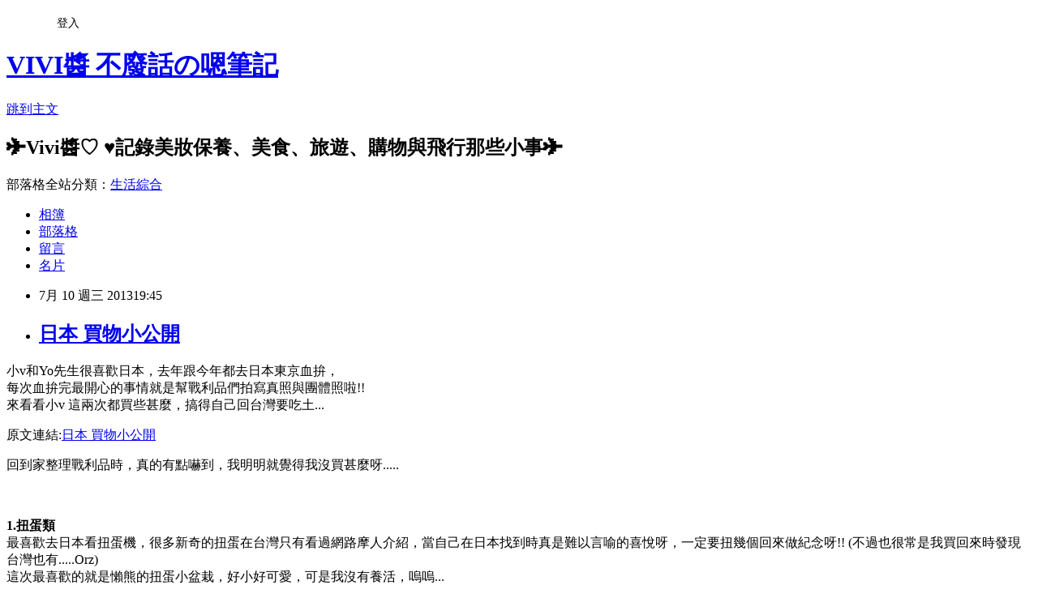

--- FILE ---
content_type: text/html; charset=utf-8
request_url: https://ashinjo.pixnet.net/blog/posts/40586620
body_size: 47332
content:
<!DOCTYPE html><html lang="zh-TW"><head><meta charSet="utf-8"/><meta name="viewport" content="width=device-width, initial-scale=1"/><link rel="stylesheet" href="https://static.1px.tw/blog-next/_next/static/chunks/b1e52b495cc0137c.css" data-precedence="next"/><link rel="stylesheet" href="/fix.css?v=202601221142" type="text/css" data-precedence="medium"/><link rel="stylesheet" href="https://s3.1px.tw/blog/theme/choc/iframe-popup.css?v=202601221142" type="text/css" data-precedence="medium"/><link rel="stylesheet" href="https://s3.1px.tw/blog/theme/choc/plugins.min.css?v=202601221142" type="text/css" data-precedence="medium"/><link rel="stylesheet" href="https://s3.1px.tw/blog/theme/choc/openid-comment.css?v=202601221142" type="text/css" data-precedence="medium"/><link rel="stylesheet" href="https://s3.1px.tw/blog/theme/choc/style.min.css?v=202601221142" type="text/css" data-precedence="medium"/><link rel="stylesheet" href="https://s3.1px.tw/blog/theme/choc/main.min.css?v=202601221142" type="text/css" data-precedence="medium"/><link rel="stylesheet" href="https://pimg.1px.tw/ashinjo/assets/ashinjo.css?v=202601221142" type="text/css" data-precedence="medium"/><link rel="stylesheet" href="https://s3.1px.tw/blog/theme/choc/author-info.css?v=202601221142" type="text/css" data-precedence="medium"/><link rel="stylesheet" href="https://s3.1px.tw/blog/theme/choc/idlePop.min.css?v=202601221142" type="text/css" data-precedence="medium"/><link rel="preload" as="script" fetchPriority="low" href="https://static.1px.tw/blog-next/_next/static/chunks/94688e2baa9fea03.js"/><script src="https://static.1px.tw/blog-next/_next/static/chunks/41eaa5427c45ebcc.js" async=""></script><script src="https://static.1px.tw/blog-next/_next/static/chunks/e2c6231760bc85bd.js" async=""></script><script src="https://static.1px.tw/blog-next/_next/static/chunks/94bde6376cf279be.js" async=""></script><script src="https://static.1px.tw/blog-next/_next/static/chunks/426b9d9d938a9eb4.js" async=""></script><script src="https://static.1px.tw/blog-next/_next/static/chunks/turbopack-5021d21b4b170dda.js" async=""></script><script src="https://static.1px.tw/blog-next/_next/static/chunks/ff1a16fafef87110.js" async=""></script><script src="https://static.1px.tw/blog-next/_next/static/chunks/e308b2b9ce476a3e.js" async=""></script><script src="https://static.1px.tw/blog-next/_next/static/chunks/2bf79572a40338b7.js" async=""></script><script src="https://static.1px.tw/blog-next/_next/static/chunks/d3c6eed28c1dd8e2.js" async=""></script><script src="https://static.1px.tw/blog-next/_next/static/chunks/d4d39cfc2a072218.js" async=""></script><script src="https://static.1px.tw/blog-next/_next/static/chunks/6a5d72c05b9cd4ba.js" async=""></script><script src="https://static.1px.tw/blog-next/_next/static/chunks/8af6103cf1375f47.js" async=""></script><script src="https://static.1px.tw/blog-next/_next/static/chunks/60d08651d643cedc.js" async=""></script><script src="https://static.1px.tw/blog-next/_next/static/chunks/0ae21416dac1fa83.js" async=""></script><script src="https://static.1px.tw/blog-next/_next/static/chunks/6d1100e43ad18157.js" async=""></script><script src="https://static.1px.tw/blog-next/_next/static/chunks/87eeaf7a3b9005e8.js" async=""></script><script src="https://static.1px.tw/blog-next/_next/static/chunks/ed01c75076819ebd.js" async=""></script><script src="https://static.1px.tw/blog-next/_next/static/chunks/a4df8fc19a9a82e6.js" async=""></script><title>日本 買物小公開</title><meta name="description" content="小v和Yo先生很喜歡日本，去年跟今年都去日本東京血拚，每次血拚完最開心的事情就是幫戰利品們拍寫真照與團體照啦!!來看看小v 這兩次都買些甚麼，搞得自己回台灣要吃土... 原文連結:日本 買物小公開 "/><meta name="author" content="VIVI醬 不廢話の嗯筆記"/><meta name="google-adsense-platform-account" content="pub-2647689032095179"/><meta name="fb:app_id" content="101730233200171"/><link rel="canonical" href="https://ashinjo.pixnet.net/blog/posts/40586620"/><meta property="og:title" content="日本 買物小公開"/><meta property="og:description" content="小v和Yo先生很喜歡日本，去年跟今年都去日本東京血拚，每次血拚完最開心的事情就是幫戰利品們拍寫真照與團體照啦!!來看看小v 這兩次都買些甚麼，搞得自己回台灣要吃土... 原文連結:日本 買物小公開 "/><meta property="og:url" content="https://ashinjo.pixnet.net/blog/posts/40586620"/><meta property="og:image" content="http://s.pixfs.net/f.pixnet.net/images/emotions/021.gif"/><meta property="og:type" content="article"/><meta name="twitter:card" content="summary_large_image"/><meta name="twitter:title" content="日本 買物小公開"/><meta name="twitter:description" content="小v和Yo先生很喜歡日本，去年跟今年都去日本東京血拚，每次血拚完最開心的事情就是幫戰利品們拍寫真照與團體照啦!!來看看小v 這兩次都買些甚麼，搞得自己回台灣要吃土... 原文連結:日本 買物小公開 "/><meta name="twitter:image" content="http://s.pixfs.net/f.pixnet.net/images/emotions/021.gif"/><link rel="icon" href="/favicon.ico?favicon.a62c60e0.ico" sizes="32x32" type="image/x-icon"/><script src="https://static.1px.tw/blog-next/_next/static/chunks/a6dad97d9634a72d.js" noModule=""></script></head><body><!--$--><!--/$--><!--$?--><template id="B:0"></template><!--/$--><script>requestAnimationFrame(function(){$RT=performance.now()});</script><script src="https://static.1px.tw/blog-next/_next/static/chunks/94688e2baa9fea03.js" id="_R_" async=""></script><div hidden id="S:0"><script id="pixnet-vars">
        window.PIXNET = {
          post_id: "40586620",
          name: "ashinjo",
          user_id: 0,
          blog_id: "16578",
          display_ads: true,
          ad_options: {"chictrip":false}
        };
      </script><script type="text/javascript" src="https://code.jquery.com/jquery-latest.min.js"></script><script id="json-ld-article-script" type="application/ld+json">{"@context":"https:\u002F\u002Fschema.org","@type":"BlogPosting","isAccessibleForFree":true,"mainEntityOfPage":{"@type":"WebPage","@id":"https:\u002F\u002Fashinjo.pixnet.net\u002Fblog\u002Fposts\u002F40586620"},"headline":"日本 買物小公開","description":"\u003Cimg style=\"color: #ff00ff; font-family: 新細明體, serif; font-size: 13px;\" src=\"http:\u002F\u002Fs.pixfs.net\u002Ff.pixnet.net\u002Fimages\u002Femotions\u002F021.gif\" alt=\"\" border=\"0\" \u002F\u003E\u003Cbr \u002F\u003E小v和Yo先生很喜歡日本，去年跟今年都去日本東京血拚，\u003Cbr\u003E每次血拚完最開心的事情就是幫戰利品們拍寫真照與團體照啦!!\u003Cbr\u003E來看看小v 這兩次都買些甚麼，搞得自己回台灣要吃土...\u003Cbr\u003E&#13; 原文連結:日本 買物小公開 ","articleBody":"\u003Cp\u003E小v和Yo先生很喜歡日本，去年跟今年都去日本東京血拚，\u003Cbr \u002F\u003E 每次血拚完最開心的事情就是幫戰利品們拍寫真照與團體照啦!!\u003Cbr \u002F\u003E 來看看小v 這兩次都買些甚麼，搞得自己回台灣要吃土...\u003C\u002Fp\u003E\r\n\u003Cp\u003E\u003Cimg style=\"color: #ff00ff; font-family: 新細明體, serif; font-size: 13px;\" src=\"http:\u002F\u002Fs.pixfs.net\u002Ff.pixnet.net\u002Fimages\u002Femotions\u002F021.gif\" alt=\"\" border=\"0\" \u002F\u003E\u003Cspan style=\"color: #ff00ff; font-family: 新細明體, serif; font-size: 13px;\"\u003E原文連結:\u003C\u002Fspan\u003E\u003Ca title=\"日本 買物小公開\" href=\"http:\u002F\u002Fashinjo.pixnet.net\u002Fblog\u002Fpost\u002F40586620-%e6%97%a5%e6%9c%ac-%e8%b2%b7%e7%89%a9%e5%b0%8f%e5%85%ac%e9%96%8b\" target=\"_blank\"\u003E日本 買物小公開\u003C\u002Fa\u003E&nbsp;\u003C\u002Fp\u003E\r\n\u003C!--more--\u003E\r\n\u003Cp\u003E回到家整理戰利品時，真的有點嚇到，我明明就覺得我沒買甚麼呀.....\u003Cbr \u002F\u003E \u003Ca href=\"http:\u002F\u002Falbum.blog.yam.com\u002Fshow.php?a=viviyo&amp;f=10002594&amp;i=24048856\"\u003E\u003Cimg style=\"height: 398px; width: 300px;\" src=\"https:\u002F\u002Fpimg.1px.tw\u002Fashinjo\u002F1396016882-3452783972.jpg\" alt=\"\" \u002F\u003E\u003C\u002Fa\u003E\u003Cbr \u002F\u003E \u003Cbr \u002F\u003E \u003Cbr \u002F\u003E \u003Cspan style=\"color: #0000cd;\"\u003E\u003Cstrong\u003E1.扭蛋類\u003C\u002Fstrong\u003E\u003C\u002Fspan\u003E\u003Cbr \u002F\u003E 最喜歡去日本看扭蛋機，很多新奇的扭蛋在台灣只有看過網路摩人介紹，當自己在日本找到時真是難以言喻的喜悅呀，一定要扭幾個回來做紀念呀!! (不過也很常是我買回來時發現台灣也有.....Orz)\u003Cbr \u002F\u003E 這次最喜歡的就是懶熊的扭蛋小盆栽，好小好可愛，可是我沒有養活，嗚嗚...\u003Cbr \u002F\u003E \u003Cimg style=\"height: 400px; width: 400px;\" src=\"https:\u002F\u002Fpimg.1px.tw\u002Fashinjo\u002F1396016896-4011219826.jpg\" alt=\"\" \u002F\u003E\u003Cbr \u002F\u003E \u003Cbr \u002F\u003E \u003Cspan style=\"color: #0000cd;\"\u003E\u003Cstrong\u003E2.迪士尼紀念品\u003C\u002Fstrong\u003E\u003C\u002Fspan\u003E\u003Cbr \u002F\u003E 去迪士尼難免失心瘋，但我覺得我應該算克制的了，上面兩張圖是30周年的袋子，好可愛~\u003Cbr \u002F\u003E 小v 蠻喜歡買Disney的耳環，簡單可愛又不貴，而且讓容易過敏的v都可以不用擔心耳朵發炎...\u003Cbr \u002F\u003E \u003Cimg style=\"height: 400px; width: 400px;\" src=\"https:\u002F\u002Fpimg.1px.tw\u002Fashinjo\u002F1396016910-1137096604.jpg\" alt=\"\" \u002F\u003E\u003Cbr \u002F\u003E \u003Cbr \u002F\u003E 這是我的床伴們，缺了一隻新加入的裸體雪莉美未入鏡~\u003Cbr \u002F\u003E \u003Cimg style=\"height: 300px; width: 400px;\" src=\"https:\u002F\u002Fpimg.1px.tw\u002Fashinjo\u002F1396016922-1382277444.jpg\" alt=\"\" \u002F\u003E\u003Cbr \u002F\u003E \u003Cbr \u002F\u003E \u003Cstrong\u003E\u003Cspan style=\"color: #0000cd;\"\u003E3.晴空塔紀念品\u003C\u002Fspan\u003E\u003C\u002Fstrong\u003E\u003Cbr \u002F\u003E 下面是晴空塔的紀念照，像是一張大卡片，打開裡面是立體的，這是去年十月去拍的，萬聖節主題；\u003Cbr \u002F\u003E 晴空塔的紀念品很精緻很多元，還好小v 夠理智，只有買幾個小東西當伴手禮。\u003Cbr \u002F\u003E \u003Cimg style=\"height: 304px; width: 400px;\" src=\"https:\u002F\u002Fpimg.1px.tw\u002Fashinjo\u002F1396016927-1876853053.jpg\" alt=\"\" \u002F\u003E\u003Cbr \u002F\u003E \u003Cimg style=\"height: 528px; width: 400px;\" src=\"https:\u002F\u002Fpimg.1px.tw\u002Fashinjo\u002F1396016937-1729691574.jpg\" alt=\"\" \u002F\u003E\u003Cbr \u002F\u003E \u003Cimg style=\"height: 528px; width: 400px;\" src=\"https:\u002F\u002Fpimg.1px.tw\u002Fashinjo\u002F1396016947-748322575.jpg\" alt=\"\" \u002F\u003E\u003Cbr \u002F\u003E \u003Cbr \u002F\u003E \u003Cstrong\u003E\u003Cspan style=\"color: #0000cd;\"\u003E4.食品類\u003C\u002Fspan\u003E\u003C\u002Fstrong\u003E\u003Cbr \u002F\u003E 一定不能少的就是幾個有名的伴手禮(東京香蕉、薯條三兄弟)，今年還買了ROYCE' 巧克力洋芋片嘗鮮。\u003Cbr \u002F\u003E \u003Cimg style=\"height: 400px; width: 400px; margin: 0.7em 0px; border-width: 0px;\" src=\"https:\u002F\u002Fpimg.1px.tw\u002Fashinjo\u002F1396016957-2500951948.jpg\" alt=\"\" \u002F\u003E\u003Cbr \u002F\u003E \u003Cimg style=\"height: 528px; width: 400px;\" src=\"https:\u002F\u002Fpimg.1px.tw\u002Fashinjo\u002F1396016966-809749061.jpg\" alt=\"\" \u002F\u003E\u003Cbr \u002F\u003E \u003Cbr \u002F\u003E 另外，去日本怎麼可以放過，好吃好看又便宜的零食們，這些日本食玩、餅乾糖果們，在台灣買可是都要貴兩三倍呢!\u003Cbr \u002F\u003E \u003Cimg src=\"https:\u002F\u002Fpimg.1px.tw\u002Fashinjo\u002F1396016971-2285920403.jpg\" alt=\"\" \u002F\u003E\u003Cbr \u002F\u003E \u003Cbr \u002F\u003E \u003Cimg src=\"https:\u002F\u002Fpimg.1px.tw\u002Fashinjo\u002F1396016976-2533519355.jpg\" alt=\"\" \u002F\u003E\u003Cimg style=\"height: 400px; width: 400px; margin: 0.7em 0px; border-width: 0px;\" src=\"https:\u002F\u002Fpimg.1px.tw\u002Fashinjo\u002F1396016986-532243646.jpg\" alt=\"\" \u002F\u003E\u003Cbr \u002F\u003E \u003Cbr \u002F\u003E \u003Cstrong\u003E\u003Cspan style=\"color: #0000cd;\"\u003E5.雜誌\u003C\u002Fspan\u003E\u003C\u002Fstrong\u003E\u003Cbr \u002F\u003E 如果你行李夠裝，可以去書局或便利商店看看雜誌，小v 很喜歡看雜誌的贈品，台灣不一定都有，也可能晚點上市，\u003Cbr \u002F\u003E 今年小v 在日本的書局躊躇了半個多小時在抉擇這三款包 (哈哈 完全不考慮雜誌內容，醉翁之意不在酒~)，猜猜小v 最後選擇哪一個?\u003Cbr \u002F\u003E \u003Cimg style=\"height: 396px; width: 300px;\" src=\"https:\u002F\u002Fpimg.1px.tw\u002Fashinjo\u002F1396016995-2197589955.jpg\" alt=\"\" \u002F\u003E\u003Cbr \u002F\u003E \u003Cimg style=\"height: 396px; width: 300px;\" src=\"https:\u002F\u002Fpimg.1px.tw\u002Fashinjo\u002F1396017002-2641292818.jpg\" alt=\"\" \u002F\u003E\u003Cbr \u002F\u003E \u003Cimg style=\"height: 396px; width: 300px;\" src=\"https:\u002F\u002Fpimg.1px.tw\u002Fashinjo\u002F1396017008-665825495.jpg\" alt=\"\" \u002F\u003E\u003Cbr \u002F\u003E \u003Cbr \u002F\u003E \u003Cspan style=\"color: #0000cd;\"\u003E\u003Cstrong\u003E5.配件\u003C\u002Fstrong\u003E\u003C\u002Fspan\u003E\u003Cbr \u002F\u003E 去年10月去日本在ABC mart買了VANS雪靴，當時日本剛上市，回台灣後大概11、12月看到ABC mart也開始販售；\u003Cbr \u002F\u003E 手錶跟項鍊都是在新宿的百貨中購得，價格非常便宜；\u003Cbr \u002F\u003E 特別介紹左下方，小v在銀座購得的DIANA鞋，日本DIANA鞋跟台灣專櫃的DIANA無關，小v選的這雙是義大利手工鞋，非常好穿，銀座DIANA為一整棟的，鞋款還是以高跟鞋款為主，也有包包唷!!\u003Cbr \u002F\u003E \u003Ca href=\"http:\u002F\u002Fashinjo.pixnet.net\u002Fblog\u002Fpost\u002F40586395\" target=\"_blank\"\u003EPanasonic的負離子吹風機EH-NA94\u003C\u002Fa\u003E是小v心淌著血買的，回台灣後開始使用它就愛不釋手，因為可以用冷熱交替智能循環風，讓小v不用再吹頭髮吹到滿頭大汗、頭頂冒煙，髮質也變好了!!\u003Cbr \u002F\u003E \u003Cimg style=\"height: 400px; width: 400px;\" src=\"https:\u002F\u002Fpimg.1px.tw\u002Fashinjo\u002F1396017016-3834578872.jpg\" alt=\"\" \u002F\u003E\u003Cbr \u002F\u003E \u003Cbr \u002F\u003E \u003Cstrong\u003E\u003Cspan style=\"color: #0000cd;\"\u003E6.衣褲\u003C\u002Fspan\u003E\u003C\u002Fstrong\u003E\u003Cbr \u002F\u003E 小v 買的衣服們，多以outlet為主，今年還買了幾件uniqlo，日本買衣服原則是專挑重點款式，如皮衣、風衣、洋裝等，選擇自己缺少的單品購入，專挑日本品牌購買會較划算些。\u003Cbr \u002F\u003E \u003Cimg style=\"height: 400px; width: 400px;\" src=\"https:\u002F\u002Fpimg.1px.tw\u002Fashinjo\u002F1396017024-2806454806.jpg\" alt=\"\" \u002F\u003E\u003Cbr \u002F\u003E \u003Cbr \u002F\u003E \u003Cstrong\u003E\u003Cspan style=\"color: #0000cd;\"\u003E7.文具玩具雜物\u003C\u002Fspan\u003E\u003C\u002Fstrong\u003E\u003Cbr \u002F\u003E 日本的商品總是可愛到令你不由自主的掏錢，除了可愛的卡通商品外，明信片也可作為旅行的收藏紀念，最底下那格的戰利品全是送給小v 姪子的禮物，有來自麵包超人博物館、晴空塔的紀念品，另外最下方兩個玩具，是購自於ヨドバシカメラ(Yodobashi Camera)，最下方會簡單介紹這間萬能商場! \u003Cspan style=\"background-color: #ffff00;\"\u003E&lt;&lt;註一&gt;&gt;\u003C\u002Fspan\u003E\u003Cbr \u002F\u003E \u003Cimg style=\"height: 400px; width: 400px;\" src=\"https:\u002F\u002Fpimg.1px.tw\u002Fashinjo\u002F1396017031-347987151.jpg\" alt=\"\" \u002F\u003E\u003Cbr \u002F\u003E \u003Cbr \u002F\u003E \u003Cstrong\u003E\u003Cspan style=\"color: #0000cd;\"\u003E8.藥妝類\u003C\u002Fspan\u003E\u003C\u002Fstrong\u003E\u003Cbr \u002F\u003E 到日本另一項殺紅眼的商品一定是藥妝啦，建議可以在台灣先查好商品跟網友比價的價格，列印出來帶去日本選購，找不到時可以直接請店員協助，也方便作大概的比價，因為也不知道最低價到底多少，如果行程又很趕就看到價格差不多就慢慢購入吧! (小v去逛藥妝店往往迷失自己，走進第二間店就馬上忘記第一間的價格，哈哈...)\u003Cbr \u002F\u003E 藥妝類商品真的買不完，尤其日本人創意商品五花八門，因此我會針對自己缺的生活用品購入，避免買太多用不到放到過期...今年的日本行，小v 鎖定了保健食品，買了半年份的DHC與FANCL，台灣賣的價格實在太貴，要珍惜去日本的時光...\u003Cbr \u002F\u003E (整理照片時有點昏頭，偷偷夾雜了午後紅茶跟衣服圍巾照片 (而且照片中有小v 購買的雜誌答案耶，哈)\u003Cbr \u002F\u003E \u003Cimg style=\"height: 400px; width: 400px;\" src=\"https:\u002F\u002Fpimg.1px.tw\u002Fashinjo\u002F1396017044-1063944842.jpg\" alt=\"\" \u002F\u003E\u003Cbr \u002F\u003E \u003Cbr \u002F\u003E \u003Cbr \u002F\u003E \u003Cbr \u002F\u003E \u003Cbr \u002F\u003E \u003Cbr \u002F\u003E 最後，分享小v 的怪僻，就是好喜歡蒐集漂亮的袋子們(好像有因為購物袋而買那個品牌的商品過...)，在日本這個花俏的國家shopping總是可以滿載(紙袋?)而歸，有人跟我一樣喜好嗎????\u003Cimg title=\":-P\" src=\"http:\u002F\u002Fadminblog.yam.com\u002Fckeditor3.6.3\u002Fplugins\u002Fsmiley\u002Fimages\u002Fmsn\u002Ftounge_smile.gif\" alt=\":-P\" width=\"19\" height=\"19\" \u002F\u003E\u003Cbr \u002F\u003E \u003Cbr \u002F\u003E \u003Cimg style=\"height: 400px; width: 400px;\" src=\"https:\u002F\u002Fpimg.1px.tw\u002Fashinjo\u002F1396017054-1326668772.jpg\" alt=\"\" \u002F\u003E\u003Cbr \u002F\u003E \u003Cbr \u002F\u003E \u003Cbr \u002F\u003E 祝福大家去日本都可以心想事成、萬事如意.....(是要過年嗎?!)\u003Cbr \u002F\u003E \u003Cbr \u002F\u003E \u003Cbr \u002F\u003E \u003Cspan style=\"background-color: #ffff00;\"\u003E&lt;&lt;注一&gt;&gt;\u003C\u002Fspan\u003E\u003Cbr \u002F\u003E &nbsp;ヨドバシカメラ是一間專賣電器的百貨，但不只是家電、生活雜貨，連文具玩具廚具都有(另一家Bic camera也是類似的百貨商場)，幾乎各大地區都會有分店，依照區域性有一整大棟依照商品類別分樓層，或是直接以商品類別分棟，如果有需要電器用品都可以來這購買唷，不只價格較便宜，可以退稅外，若辦會員卡還可享現金回饋非常划算(但需要日本地址才可以辦卡)，小v 送姪子的玩具跟吹風機都購自這裡!!!\u003Cbr \u002F\u003E 因為近年來陸客、台灣客人很多，所以基本上都有安排會講中文店員，有任何問題都可以跟店員詢問。\u003Cbr \u002F\u003E 官網:&nbsp;\u003Ca href=\"http:\u002F\u002Fwww.yodobashi.com\u002F\"\u003Ehttp:\u002F\u002Fwww.yodobashi.com\u002F\u003C\u002Fa\u003E\u003Cbr \u002F\u003E \u003Cbr \u002F\u003E \u003Ca style=\"font-size: 11px; text-decoration: none; font-family: 'lucida grande', tahoma, verdana, arial, sans-serif; font-variant: normal; font-weight: normal; color: #3b5998; font-style: normal;\" title=\"Vivi 醬 Yo\" href=\"https:\u002F\u002Fwww.facebook.com\u002FVivijohnYo\" target=\"_TOP\"\u003EVivi 醬 Yo\u003C\u002Fa\u003E\u003Cbr \u002F\u003E \u003Ca title=\"Vivi 醬 Yo\" href=\"https:\u002F\u002Fwww.facebook.com\u002FVivijohnYo\" target=\"_TOP\"\u003E\u003Cimg style=\"border: 0px;\" src=\"https:\u002F\u002Fbadge.facebook.com\u002Fbadge\u002F481158401969399.1816.1312997012.png\" alt=\"\" \u002F\u003E\u003C\u002Fa\u003E\u003C\u002Fp\u003E","image":["http:\u002F\u002Fs.pixfs.net\u002Ff.pixnet.net\u002Fimages\u002Femotions\u002F021.gif"],"author":{"@type":"Person","name":"VIVI醬 不廢話の嗯筆記","url":"https:\u002F\u002Fwww.pixnet.net\u002Fpcard\u002Fashinjo"},"publisher":{"@type":"Organization","name":"VIVI醬 不廢話の嗯筆記","logo":{"@type":"ImageObject","url":"https:\u002F\u002Fs3.1px.tw\u002Fblog\u002Fcommon\u002Favatar\u002Fblog_cover_light.jpg"}},"datePublished":"2013-07-10T11:45:16.000Z","dateModified":"","keywords":[],"articleSection":"玩樂生活"}</script><template id="P:1"></template><template id="P:2"></template><template id="P:3"></template><section aria-label="Notifications alt+T" tabindex="-1" aria-live="polite" aria-relevant="additions text" aria-atomic="false"></section></div><script>(self.__next_f=self.__next_f||[]).push([0])</script><script>self.__next_f.push([1,"1:\"$Sreact.fragment\"\n3:I[39756,[\"https://static.1px.tw/blog-next/_next/static/chunks/ff1a16fafef87110.js\",\"https://static.1px.tw/blog-next/_next/static/chunks/e308b2b9ce476a3e.js\"],\"default\"]\n4:I[53536,[\"https://static.1px.tw/blog-next/_next/static/chunks/ff1a16fafef87110.js\",\"https://static.1px.tw/blog-next/_next/static/chunks/e308b2b9ce476a3e.js\"],\"default\"]\n6:I[97367,[\"https://static.1px.tw/blog-next/_next/static/chunks/ff1a16fafef87110.js\",\"https://static.1px.tw/blog-next/_next/static/chunks/e308b2b9ce476a3e.js\"],\"OutletBoundary\"]\n8:I[97367,[\"https://static.1px.tw/blog-next/_next/static/chunks/ff1a16fafef87110.js\",\"https://static.1px.tw/blog-next/_next/static/chunks/e308b2b9ce476a3e.js\"],\"ViewportBoundary\"]\na:I[97367,[\"https://static.1px.tw/blog-next/_next/static/chunks/ff1a16fafef87110.js\",\"https://static.1px.tw/blog-next/_next/static/chunks/e308b2b9ce476a3e.js\"],\"MetadataBoundary\"]\nc:I[63491,[\"https://static.1px.tw/blog-next/_next/static/chunks/2bf79572a40338b7.js\",\"https://static.1px.tw/blog-next/_next/static/chunks/d3c6eed28c1dd8e2.js\"],\"default\"]\n:HL[\"https://static.1px.tw/blog-next/_next/static/chunks/b1e52b495cc0137c.css\",\"style\"]\n"])</script><script>self.__next_f.push([1,"0:{\"P\":null,\"b\":\"Fh5CEL29DpBu-3dUnujtG\",\"c\":[\"\",\"blog\",\"posts\",\"40586620\"],\"q\":\"\",\"i\":false,\"f\":[[[\"\",{\"children\":[\"blog\",{\"children\":[\"posts\",{\"children\":[[\"id\",\"40586620\",\"d\"],{\"children\":[\"__PAGE__\",{}]}]}]}]},\"$undefined\",\"$undefined\",true],[[\"$\",\"$1\",\"c\",{\"children\":[[[\"$\",\"script\",\"script-0\",{\"src\":\"https://static.1px.tw/blog-next/_next/static/chunks/d4d39cfc2a072218.js\",\"async\":true,\"nonce\":\"$undefined\"}],[\"$\",\"script\",\"script-1\",{\"src\":\"https://static.1px.tw/blog-next/_next/static/chunks/6a5d72c05b9cd4ba.js\",\"async\":true,\"nonce\":\"$undefined\"}],[\"$\",\"script\",\"script-2\",{\"src\":\"https://static.1px.tw/blog-next/_next/static/chunks/8af6103cf1375f47.js\",\"async\":true,\"nonce\":\"$undefined\"}]],\"$L2\"]}],{\"children\":[[\"$\",\"$1\",\"c\",{\"children\":[null,[\"$\",\"$L3\",null,{\"parallelRouterKey\":\"children\",\"error\":\"$undefined\",\"errorStyles\":\"$undefined\",\"errorScripts\":\"$undefined\",\"template\":[\"$\",\"$L4\",null,{}],\"templateStyles\":\"$undefined\",\"templateScripts\":\"$undefined\",\"notFound\":\"$undefined\",\"forbidden\":\"$undefined\",\"unauthorized\":\"$undefined\"}]]}],{\"children\":[[\"$\",\"$1\",\"c\",{\"children\":[null,[\"$\",\"$L3\",null,{\"parallelRouterKey\":\"children\",\"error\":\"$undefined\",\"errorStyles\":\"$undefined\",\"errorScripts\":\"$undefined\",\"template\":[\"$\",\"$L4\",null,{}],\"templateStyles\":\"$undefined\",\"templateScripts\":\"$undefined\",\"notFound\":\"$undefined\",\"forbidden\":\"$undefined\",\"unauthorized\":\"$undefined\"}]]}],{\"children\":[[\"$\",\"$1\",\"c\",{\"children\":[null,[\"$\",\"$L3\",null,{\"parallelRouterKey\":\"children\",\"error\":\"$undefined\",\"errorStyles\":\"$undefined\",\"errorScripts\":\"$undefined\",\"template\":[\"$\",\"$L4\",null,{}],\"templateStyles\":\"$undefined\",\"templateScripts\":\"$undefined\",\"notFound\":\"$undefined\",\"forbidden\":\"$undefined\",\"unauthorized\":\"$undefined\"}]]}],{\"children\":[[\"$\",\"$1\",\"c\",{\"children\":[\"$L5\",[[\"$\",\"link\",\"0\",{\"rel\":\"stylesheet\",\"href\":\"https://static.1px.tw/blog-next/_next/static/chunks/b1e52b495cc0137c.css\",\"precedence\":\"next\",\"crossOrigin\":\"$undefined\",\"nonce\":\"$undefined\"}],[\"$\",\"script\",\"script-0\",{\"src\":\"https://static.1px.tw/blog-next/_next/static/chunks/0ae21416dac1fa83.js\",\"async\":true,\"nonce\":\"$undefined\"}],[\"$\",\"script\",\"script-1\",{\"src\":\"https://static.1px.tw/blog-next/_next/static/chunks/6d1100e43ad18157.js\",\"async\":true,\"nonce\":\"$undefined\"}],[\"$\",\"script\",\"script-2\",{\"src\":\"https://static.1px.tw/blog-next/_next/static/chunks/87eeaf7a3b9005e8.js\",\"async\":true,\"nonce\":\"$undefined\"}],[\"$\",\"script\",\"script-3\",{\"src\":\"https://static.1px.tw/blog-next/_next/static/chunks/ed01c75076819ebd.js\",\"async\":true,\"nonce\":\"$undefined\"}],[\"$\",\"script\",\"script-4\",{\"src\":\"https://static.1px.tw/blog-next/_next/static/chunks/a4df8fc19a9a82e6.js\",\"async\":true,\"nonce\":\"$undefined\"}]],[\"$\",\"$L6\",null,{\"children\":\"$@7\"}]]}],{},null,false,false]},null,false,false]},null,false,false]},null,false,false]},null,false,false],[\"$\",\"$1\",\"h\",{\"children\":[null,[\"$\",\"$L8\",null,{\"children\":\"$@9\"}],[\"$\",\"$La\",null,{\"children\":\"$@b\"}],null]}],false]],\"m\":\"$undefined\",\"G\":[\"$c\",[]],\"S\":false}\n"])</script><script>self.__next_f.push([1,"9:[[\"$\",\"meta\",\"0\",{\"charSet\":\"utf-8\"}],[\"$\",\"meta\",\"1\",{\"name\":\"viewport\",\"content\":\"width=device-width, initial-scale=1\"}]]\n"])</script><script>self.__next_f.push([1,"d:I[79520,[\"https://static.1px.tw/blog-next/_next/static/chunks/d4d39cfc2a072218.js\",\"https://static.1px.tw/blog-next/_next/static/chunks/6a5d72c05b9cd4ba.js\",\"https://static.1px.tw/blog-next/_next/static/chunks/8af6103cf1375f47.js\"],\"\"]\n10:I[2352,[\"https://static.1px.tw/blog-next/_next/static/chunks/d4d39cfc2a072218.js\",\"https://static.1px.tw/blog-next/_next/static/chunks/6a5d72c05b9cd4ba.js\",\"https://static.1px.tw/blog-next/_next/static/chunks/8af6103cf1375f47.js\"],\"AdultWarningModal\"]\n11:I[69182,[\"https://static.1px.tw/blog-next/_next/static/chunks/d4d39cfc2a072218.js\",\"https://static.1px.tw/blog-next/_next/static/chunks/6a5d72c05b9cd4ba.js\",\"https://static.1px.tw/blog-next/_next/static/chunks/8af6103cf1375f47.js\"],\"HydrationComplete\"]\n12:I[12985,[\"https://static.1px.tw/blog-next/_next/static/chunks/d4d39cfc2a072218.js\",\"https://static.1px.tw/blog-next/_next/static/chunks/6a5d72c05b9cd4ba.js\",\"https://static.1px.tw/blog-next/_next/static/chunks/8af6103cf1375f47.js\"],\"NuqsAdapter\"]\n13:I[82782,[\"https://static.1px.tw/blog-next/_next/static/chunks/d4d39cfc2a072218.js\",\"https://static.1px.tw/blog-next/_next/static/chunks/6a5d72c05b9cd4ba.js\",\"https://static.1px.tw/blog-next/_next/static/chunks/8af6103cf1375f47.js\"],\"RefineContext\"]\n14:I[29306,[\"https://static.1px.tw/blog-next/_next/static/chunks/d4d39cfc2a072218.js\",\"https://static.1px.tw/blog-next/_next/static/chunks/6a5d72c05b9cd4ba.js\",\"https://static.1px.tw/blog-next/_next/static/chunks/8af6103cf1375f47.js\",\"https://static.1px.tw/blog-next/_next/static/chunks/60d08651d643cedc.js\",\"https://static.1px.tw/blog-next/_next/static/chunks/d3c6eed28c1dd8e2.js\"],\"default\"]\n2:[\"$\",\"html\",null,{\"lang\":\"zh-TW\",\"children\":[[\"$\",\"$Ld\",null,{\"id\":\"google-tag-manager\",\"strategy\":\"afterInteractive\",\"children\":\"\\n(function(w,d,s,l,i){w[l]=w[l]||[];w[l].push({'gtm.start':\\nnew Date().getTime(),event:'gtm.js'});var f=d.getElementsByTagName(s)[0],\\nj=d.createElement(s),dl=l!='dataLayer'?'\u0026l='+l:'';j.async=true;j.src=\\n'https://www.googletagmanager.com/gtm.js?id='+i+dl;f.parentNode.insertBefore(j,f);\\n})(window,document,'script','dataLayer','GTM-TRLQMPKX');\\n  \"}],\"$Le\",\"$Lf\",[\"$\",\"body\",null,{\"children\":[[\"$\",\"$L10\",null,{\"display\":false}],[\"$\",\"$L11\",null,{}],[\"$\",\"$L12\",null,{\"children\":[\"$\",\"$L13\",null,{\"children\":[\"$\",\"$L3\",null,{\"parallelRouterKey\":\"children\",\"error\":\"$undefined\",\"errorStyles\":\"$undefined\",\"errorScripts\":\"$undefined\",\"template\":[\"$\",\"$L4\",null,{}],\"templateStyles\":\"$undefined\",\"templateScripts\":\"$undefined\",\"notFound\":[[\"$\",\"$L14\",null,{}],[]],\"forbidden\":\"$undefined\",\"unauthorized\":\"$undefined\"}]}]}]]}]]}]\n"])</script><script>self.__next_f.push([1,"e:null\nf:null\n"])</script><script>self.__next_f.push([1,"16:I[27201,[\"https://static.1px.tw/blog-next/_next/static/chunks/ff1a16fafef87110.js\",\"https://static.1px.tw/blog-next/_next/static/chunks/e308b2b9ce476a3e.js\"],\"IconMark\"]\n5:[[\"$\",\"script\",null,{\"id\":\"pixnet-vars\",\"children\":\"\\n        window.PIXNET = {\\n          post_id: \\\"40586620\\\",\\n          name: \\\"ashinjo\\\",\\n          user_id: 0,\\n          blog_id: \\\"16578\\\",\\n          display_ads: true,\\n          ad_options: {\\\"chictrip\\\":false}\\n        };\\n      \"}],\"$L15\"]\n"])</script><script>self.__next_f.push([1,"b:[[\"$\",\"title\",\"0\",{\"children\":\"日本 買物小公開\"}],[\"$\",\"meta\",\"1\",{\"name\":\"description\",\"content\":\"小v和Yo先生很喜歡日本，去年跟今年都去日本東京血拚，每次血拚完最開心的事情就是幫戰利品們拍寫真照與團體照啦!!來看看小v 這兩次都買些甚麼，搞得自己回台灣要吃土...\\r 原文連結:日本 買物小公開 \"}],[\"$\",\"meta\",\"2\",{\"name\":\"author\",\"content\":\"VIVI醬 不廢話の嗯筆記\"}],[\"$\",\"meta\",\"3\",{\"name\":\"google-adsense-platform-account\",\"content\":\"pub-2647689032095179\"}],[\"$\",\"meta\",\"4\",{\"name\":\"fb:app_id\",\"content\":\"101730233200171\"}],[\"$\",\"link\",\"5\",{\"rel\":\"canonical\",\"href\":\"https://ashinjo.pixnet.net/blog/posts/40586620\"}],[\"$\",\"meta\",\"6\",{\"property\":\"og:title\",\"content\":\"日本 買物小公開\"}],[\"$\",\"meta\",\"7\",{\"property\":\"og:description\",\"content\":\"小v和Yo先生很喜歡日本，去年跟今年都去日本東京血拚，每次血拚完最開心的事情就是幫戰利品們拍寫真照與團體照啦!!來看看小v 這兩次都買些甚麼，搞得自己回台灣要吃土...\\r 原文連結:日本 買物小公開 \"}],[\"$\",\"meta\",\"8\",{\"property\":\"og:url\",\"content\":\"https://ashinjo.pixnet.net/blog/posts/40586620\"}],[\"$\",\"meta\",\"9\",{\"property\":\"og:image\",\"content\":\"http://s.pixfs.net/f.pixnet.net/images/emotions/021.gif\"}],[\"$\",\"meta\",\"10\",{\"property\":\"og:type\",\"content\":\"article\"}],[\"$\",\"meta\",\"11\",{\"name\":\"twitter:card\",\"content\":\"summary_large_image\"}],[\"$\",\"meta\",\"12\",{\"name\":\"twitter:title\",\"content\":\"日本 買物小公開\"}],[\"$\",\"meta\",\"13\",{\"name\":\"twitter:description\",\"content\":\"小v和Yo先生很喜歡日本，去年跟今年都去日本東京血拚，每次血拚完最開心的事情就是幫戰利品們拍寫真照與團體照啦!!來看看小v 這兩次都買些甚麼，搞得自己回台灣要吃土...\\r 原文連結:日本 買物小公開 \"}],[\"$\",\"meta\",\"14\",{\"name\":\"twitter:image\",\"content\":\"http://s.pixfs.net/f.pixnet.net/images/emotions/021.gif\"}],[\"$\",\"link\",\"15\",{\"rel\":\"icon\",\"href\":\"/favicon.ico?favicon.a62c60e0.ico\",\"sizes\":\"32x32\",\"type\":\"image/x-icon\"}],[\"$\",\"$L16\",\"16\",{}]]\n"])</script><script>self.__next_f.push([1,"7:null\n"])</script><script>self.__next_f.push([1,":HL[\"/fix.css?v=202601221142\",\"style\",{\"type\":\"text/css\"}]\n:HL[\"https://s3.1px.tw/blog/theme/choc/iframe-popup.css?v=202601221142\",\"style\",{\"type\":\"text/css\"}]\n:HL[\"https://s3.1px.tw/blog/theme/choc/plugins.min.css?v=202601221142\",\"style\",{\"type\":\"text/css\"}]\n:HL[\"https://s3.1px.tw/blog/theme/choc/openid-comment.css?v=202601221142\",\"style\",{\"type\":\"text/css\"}]\n:HL[\"https://s3.1px.tw/blog/theme/choc/style.min.css?v=202601221142\",\"style\",{\"type\":\"text/css\"}]\n:HL[\"https://s3.1px.tw/blog/theme/choc/main.min.css?v=202601221142\",\"style\",{\"type\":\"text/css\"}]\n:HL[\"https://pimg.1px.tw/ashinjo/assets/ashinjo.css?v=202601221142\",\"style\",{\"type\":\"text/css\"}]\n:HL[\"https://s3.1px.tw/blog/theme/choc/author-info.css?v=202601221142\",\"style\",{\"type\":\"text/css\"}]\n:HL[\"https://s3.1px.tw/blog/theme/choc/idlePop.min.css?v=202601221142\",\"style\",{\"type\":\"text/css\"}]\n17:T3862,"])</script><script>self.__next_f.push([1,"{\"@context\":\"https:\\u002F\\u002Fschema.org\",\"@type\":\"BlogPosting\",\"isAccessibleForFree\":true,\"mainEntityOfPage\":{\"@type\":\"WebPage\",\"@id\":\"https:\\u002F\\u002Fashinjo.pixnet.net\\u002Fblog\\u002Fposts\\u002F40586620\"},\"headline\":\"日本 買物小公開\",\"description\":\"\\u003Cimg style=\\\"color: #ff00ff; font-family: 新細明體, serif; font-size: 13px;\\\" src=\\\"http:\\u002F\\u002Fs.pixfs.net\\u002Ff.pixnet.net\\u002Fimages\\u002Femotions\\u002F021.gif\\\" alt=\\\"\\\" border=\\\"0\\\" \\u002F\\u003E\\u003Cbr \\u002F\\u003E小v和Yo先生很喜歡日本，去年跟今年都去日本東京血拚，\\u003Cbr\\u003E每次血拚完最開心的事情就是幫戰利品們拍寫真照與團體照啦!!\\u003Cbr\\u003E來看看小v 這兩次都買些甚麼，搞得自己回台灣要吃土...\\u003Cbr\\u003E\u0026#13; 原文連結:日本 買物小公開 \",\"articleBody\":\"\\u003Cp\\u003E小v和Yo先生很喜歡日本，去年跟今年都去日本東京血拚，\\u003Cbr \\u002F\\u003E 每次血拚完最開心的事情就是幫戰利品們拍寫真照與團體照啦!!\\u003Cbr \\u002F\\u003E 來看看小v 這兩次都買些甚麼，搞得自己回台灣要吃土...\\u003C\\u002Fp\\u003E\\r\\n\\u003Cp\\u003E\\u003Cimg style=\\\"color: #ff00ff; font-family: 新細明體, serif; font-size: 13px;\\\" src=\\\"http:\\u002F\\u002Fs.pixfs.net\\u002Ff.pixnet.net\\u002Fimages\\u002Femotions\\u002F021.gif\\\" alt=\\\"\\\" border=\\\"0\\\" \\u002F\\u003E\\u003Cspan style=\\\"color: #ff00ff; font-family: 新細明體, serif; font-size: 13px;\\\"\\u003E原文連結:\\u003C\\u002Fspan\\u003E\\u003Ca title=\\\"日本 買物小公開\\\" href=\\\"http:\\u002F\\u002Fashinjo.pixnet.net\\u002Fblog\\u002Fpost\\u002F40586620-%e6%97%a5%e6%9c%ac-%e8%b2%b7%e7%89%a9%e5%b0%8f%e5%85%ac%e9%96%8b\\\" target=\\\"_blank\\\"\\u003E日本 買物小公開\\u003C\\u002Fa\\u003E\u0026nbsp;\\u003C\\u002Fp\\u003E\\r\\n\\u003C!--more--\\u003E\\r\\n\\u003Cp\\u003E回到家整理戰利品時，真的有點嚇到，我明明就覺得我沒買甚麼呀.....\\u003Cbr \\u002F\\u003E \\u003Ca href=\\\"http:\\u002F\\u002Falbum.blog.yam.com\\u002Fshow.php?a=viviyo\u0026amp;f=10002594\u0026amp;i=24048856\\\"\\u003E\\u003Cimg style=\\\"height: 398px; width: 300px;\\\" src=\\\"https:\\u002F\\u002Fpimg.1px.tw\\u002Fashinjo\\u002F1396016882-3452783972.jpg\\\" alt=\\\"\\\" \\u002F\\u003E\\u003C\\u002Fa\\u003E\\u003Cbr \\u002F\\u003E \\u003Cbr \\u002F\\u003E \\u003Cbr \\u002F\\u003E \\u003Cspan style=\\\"color: #0000cd;\\\"\\u003E\\u003Cstrong\\u003E1.扭蛋類\\u003C\\u002Fstrong\\u003E\\u003C\\u002Fspan\\u003E\\u003Cbr \\u002F\\u003E 最喜歡去日本看扭蛋機，很多新奇的扭蛋在台灣只有看過網路摩人介紹，當自己在日本找到時真是難以言喻的喜悅呀，一定要扭幾個回來做紀念呀!! (不過也很常是我買回來時發現台灣也有.....Orz)\\u003Cbr \\u002F\\u003E 這次最喜歡的就是懶熊的扭蛋小盆栽，好小好可愛，可是我沒有養活，嗚嗚...\\u003Cbr \\u002F\\u003E \\u003Cimg style=\\\"height: 400px; width: 400px;\\\" src=\\\"https:\\u002F\\u002Fpimg.1px.tw\\u002Fashinjo\\u002F1396016896-4011219826.jpg\\\" alt=\\\"\\\" \\u002F\\u003E\\u003Cbr \\u002F\\u003E \\u003Cbr \\u002F\\u003E \\u003Cspan style=\\\"color: #0000cd;\\\"\\u003E\\u003Cstrong\\u003E2.迪士尼紀念品\\u003C\\u002Fstrong\\u003E\\u003C\\u002Fspan\\u003E\\u003Cbr \\u002F\\u003E 去迪士尼難免失心瘋，但我覺得我應該算克制的了，上面兩張圖是30周年的袋子，好可愛~\\u003Cbr \\u002F\\u003E 小v 蠻喜歡買Disney的耳環，簡單可愛又不貴，而且讓容易過敏的v都可以不用擔心耳朵發炎...\\u003Cbr \\u002F\\u003E \\u003Cimg style=\\\"height: 400px; width: 400px;\\\" src=\\\"https:\\u002F\\u002Fpimg.1px.tw\\u002Fashinjo\\u002F1396016910-1137096604.jpg\\\" alt=\\\"\\\" \\u002F\\u003E\\u003Cbr \\u002F\\u003E \\u003Cbr \\u002F\\u003E 這是我的床伴們，缺了一隻新加入的裸體雪莉美未入鏡~\\u003Cbr \\u002F\\u003E \\u003Cimg style=\\\"height: 300px; width: 400px;\\\" src=\\\"https:\\u002F\\u002Fpimg.1px.tw\\u002Fashinjo\\u002F1396016922-1382277444.jpg\\\" alt=\\\"\\\" \\u002F\\u003E\\u003Cbr \\u002F\\u003E \\u003Cbr \\u002F\\u003E \\u003Cstrong\\u003E\\u003Cspan style=\\\"color: #0000cd;\\\"\\u003E3.晴空塔紀念品\\u003C\\u002Fspan\\u003E\\u003C\\u002Fstrong\\u003E\\u003Cbr \\u002F\\u003E 下面是晴空塔的紀念照，像是一張大卡片，打開裡面是立體的，這是去年十月去拍的，萬聖節主題；\\u003Cbr \\u002F\\u003E 晴空塔的紀念品很精緻很多元，還好小v 夠理智，只有買幾個小東西當伴手禮。\\u003Cbr \\u002F\\u003E \\u003Cimg style=\\\"height: 304px; width: 400px;\\\" src=\\\"https:\\u002F\\u002Fpimg.1px.tw\\u002Fashinjo\\u002F1396016927-1876853053.jpg\\\" alt=\\\"\\\" \\u002F\\u003E\\u003Cbr \\u002F\\u003E \\u003Cimg style=\\\"height: 528px; width: 400px;\\\" src=\\\"https:\\u002F\\u002Fpimg.1px.tw\\u002Fashinjo\\u002F1396016937-1729691574.jpg\\\" alt=\\\"\\\" \\u002F\\u003E\\u003Cbr \\u002F\\u003E \\u003Cimg style=\\\"height: 528px; width: 400px;\\\" src=\\\"https:\\u002F\\u002Fpimg.1px.tw\\u002Fashinjo\\u002F1396016947-748322575.jpg\\\" alt=\\\"\\\" \\u002F\\u003E\\u003Cbr \\u002F\\u003E \\u003Cbr \\u002F\\u003E \\u003Cstrong\\u003E\\u003Cspan style=\\\"color: #0000cd;\\\"\\u003E4.食品類\\u003C\\u002Fspan\\u003E\\u003C\\u002Fstrong\\u003E\\u003Cbr \\u002F\\u003E 一定不能少的就是幾個有名的伴手禮(東京香蕉、薯條三兄弟)，今年還買了ROYCE' 巧克力洋芋片嘗鮮。\\u003Cbr \\u002F\\u003E \\u003Cimg style=\\\"height: 400px; width: 400px; margin: 0.7em 0px; border-width: 0px;\\\" src=\\\"https:\\u002F\\u002Fpimg.1px.tw\\u002Fashinjo\\u002F1396016957-2500951948.jpg\\\" alt=\\\"\\\" \\u002F\\u003E\\u003Cbr \\u002F\\u003E \\u003Cimg style=\\\"height: 528px; width: 400px;\\\" src=\\\"https:\\u002F\\u002Fpimg.1px.tw\\u002Fashinjo\\u002F1396016966-809749061.jpg\\\" alt=\\\"\\\" \\u002F\\u003E\\u003Cbr \\u002F\\u003E \\u003Cbr \\u002F\\u003E 另外，去日本怎麼可以放過，好吃好看又便宜的零食們，這些日本食玩、餅乾糖果們，在台灣買可是都要貴兩三倍呢!\\u003Cbr \\u002F\\u003E \\u003Cimg src=\\\"https:\\u002F\\u002Fpimg.1px.tw\\u002Fashinjo\\u002F1396016971-2285920403.jpg\\\" alt=\\\"\\\" \\u002F\\u003E\\u003Cbr \\u002F\\u003E \\u003Cbr \\u002F\\u003E \\u003Cimg src=\\\"https:\\u002F\\u002Fpimg.1px.tw\\u002Fashinjo\\u002F1396016976-2533519355.jpg\\\" alt=\\\"\\\" \\u002F\\u003E\\u003Cimg style=\\\"height: 400px; width: 400px; margin: 0.7em 0px; border-width: 0px;\\\" src=\\\"https:\\u002F\\u002Fpimg.1px.tw\\u002Fashinjo\\u002F1396016986-532243646.jpg\\\" alt=\\\"\\\" \\u002F\\u003E\\u003Cbr \\u002F\\u003E \\u003Cbr \\u002F\\u003E \\u003Cstrong\\u003E\\u003Cspan style=\\\"color: #0000cd;\\\"\\u003E5.雜誌\\u003C\\u002Fspan\\u003E\\u003C\\u002Fstrong\\u003E\\u003Cbr \\u002F\\u003E 如果你行李夠裝，可以去書局或便利商店看看雜誌，小v 很喜歡看雜誌的贈品，台灣不一定都有，也可能晚點上市，\\u003Cbr \\u002F\\u003E 今年小v 在日本的書局躊躇了半個多小時在抉擇這三款包 (哈哈 完全不考慮雜誌內容，醉翁之意不在酒~)，猜猜小v 最後選擇哪一個?\\u003Cbr \\u002F\\u003E \\u003Cimg style=\\\"height: 396px; width: 300px;\\\" src=\\\"https:\\u002F\\u002Fpimg.1px.tw\\u002Fashinjo\\u002F1396016995-2197589955.jpg\\\" alt=\\\"\\\" \\u002F\\u003E\\u003Cbr \\u002F\\u003E \\u003Cimg style=\\\"height: 396px; width: 300px;\\\" src=\\\"https:\\u002F\\u002Fpimg.1px.tw\\u002Fashinjo\\u002F1396017002-2641292818.jpg\\\" alt=\\\"\\\" \\u002F\\u003E\\u003Cbr \\u002F\\u003E \\u003Cimg style=\\\"height: 396px; width: 300px;\\\" src=\\\"https:\\u002F\\u002Fpimg.1px.tw\\u002Fashinjo\\u002F1396017008-665825495.jpg\\\" alt=\\\"\\\" \\u002F\\u003E\\u003Cbr \\u002F\\u003E \\u003Cbr \\u002F\\u003E \\u003Cspan style=\\\"color: #0000cd;\\\"\\u003E\\u003Cstrong\\u003E5.配件\\u003C\\u002Fstrong\\u003E\\u003C\\u002Fspan\\u003E\\u003Cbr \\u002F\\u003E 去年10月去日本在ABC mart買了VANS雪靴，當時日本剛上市，回台灣後大概11、12月看到ABC mart也開始販售；\\u003Cbr \\u002F\\u003E 手錶跟項鍊都是在新宿的百貨中購得，價格非常便宜；\\u003Cbr \\u002F\\u003E 特別介紹左下方，小v在銀座購得的DIANA鞋，日本DIANA鞋跟台灣專櫃的DIANA無關，小v選的這雙是義大利手工鞋，非常好穿，銀座DIANA為一整棟的，鞋款還是以高跟鞋款為主，也有包包唷!!\\u003Cbr \\u002F\\u003E \\u003Ca href=\\\"http:\\u002F\\u002Fashinjo.pixnet.net\\u002Fblog\\u002Fpost\\u002F40586395\\\" target=\\\"_blank\\\"\\u003EPanasonic的負離子吹風機EH-NA94\\u003C\\u002Fa\\u003E是小v心淌著血買的，回台灣後開始使用它就愛不釋手，因為可以用冷熱交替智能循環風，讓小v不用再吹頭髮吹到滿頭大汗、頭頂冒煙，髮質也變好了!!\\u003Cbr \\u002F\\u003E \\u003Cimg style=\\\"height: 400px; width: 400px;\\\" src=\\\"https:\\u002F\\u002Fpimg.1px.tw\\u002Fashinjo\\u002F1396017016-3834578872.jpg\\\" alt=\\\"\\\" \\u002F\\u003E\\u003Cbr \\u002F\\u003E \\u003Cbr \\u002F\\u003E \\u003Cstrong\\u003E\\u003Cspan style=\\\"color: #0000cd;\\\"\\u003E6.衣褲\\u003C\\u002Fspan\\u003E\\u003C\\u002Fstrong\\u003E\\u003Cbr \\u002F\\u003E 小v 買的衣服們，多以outlet為主，今年還買了幾件uniqlo，日本買衣服原則是專挑重點款式，如皮衣、風衣、洋裝等，選擇自己缺少的單品購入，專挑日本品牌購買會較划算些。\\u003Cbr \\u002F\\u003E \\u003Cimg style=\\\"height: 400px; width: 400px;\\\" src=\\\"https:\\u002F\\u002Fpimg.1px.tw\\u002Fashinjo\\u002F1396017024-2806454806.jpg\\\" alt=\\\"\\\" \\u002F\\u003E\\u003Cbr \\u002F\\u003E \\u003Cbr \\u002F\\u003E \\u003Cstrong\\u003E\\u003Cspan style=\\\"color: #0000cd;\\\"\\u003E7.文具玩具雜物\\u003C\\u002Fspan\\u003E\\u003C\\u002Fstrong\\u003E\\u003Cbr \\u002F\\u003E 日本的商品總是可愛到令你不由自主的掏錢，除了可愛的卡通商品外，明信片也可作為旅行的收藏紀念，最底下那格的戰利品全是送給小v 姪子的禮物，有來自麵包超人博物館、晴空塔的紀念品，另外最下方兩個玩具，是購自於ヨドバシカメラ(Yodobashi Camera)，最下方會簡單介紹這間萬能商場! \\u003Cspan style=\\\"background-color: #ffff00;\\\"\\u003E\u0026lt;\u0026lt;註一\u0026gt;\u0026gt;\\u003C\\u002Fspan\\u003E\\u003Cbr \\u002F\\u003E \\u003Cimg style=\\\"height: 400px; width: 400px;\\\" src=\\\"https:\\u002F\\u002Fpimg.1px.tw\\u002Fashinjo\\u002F1396017031-347987151.jpg\\\" alt=\\\"\\\" \\u002F\\u003E\\u003Cbr \\u002F\\u003E \\u003Cbr \\u002F\\u003E \\u003Cstrong\\u003E\\u003Cspan style=\\\"color: #0000cd;\\\"\\u003E8.藥妝類\\u003C\\u002Fspan\\u003E\\u003C\\u002Fstrong\\u003E\\u003Cbr \\u002F\\u003E 到日本另一項殺紅眼的商品一定是藥妝啦，建議可以在台灣先查好商品跟網友比價的價格，列印出來帶去日本選購，找不到時可以直接請店員協助，也方便作大概的比價，因為也不知道最低價到底多少，如果行程又很趕就看到價格差不多就慢慢購入吧! (小v去逛藥妝店往往迷失自己，走進第二間店就馬上忘記第一間的價格，哈哈...)\\u003Cbr \\u002F\\u003E 藥妝類商品真的買不完，尤其日本人創意商品五花八門，因此我會針對自己缺的生活用品購入，避免買太多用不到放到過期...今年的日本行，小v 鎖定了保健食品，買了半年份的DHC與FANCL，台灣賣的價格實在太貴，要珍惜去日本的時光...\\u003Cbr \\u002F\\u003E (整理照片時有點昏頭，偷偷夾雜了午後紅茶跟衣服圍巾照片 (而且照片中有小v 購買的雜誌答案耶，哈)\\u003Cbr \\u002F\\u003E \\u003Cimg style=\\\"height: 400px; width: 400px;\\\" src=\\\"https:\\u002F\\u002Fpimg.1px.tw\\u002Fashinjo\\u002F1396017044-1063944842.jpg\\\" alt=\\\"\\\" \\u002F\\u003E\\u003Cbr \\u002F\\u003E \\u003Cbr \\u002F\\u003E \\u003Cbr \\u002F\\u003E \\u003Cbr \\u002F\\u003E \\u003Cbr \\u002F\\u003E \\u003Cbr \\u002F\\u003E 最後，分享小v 的怪僻，就是好喜歡蒐集漂亮的袋子們(好像有因為購物袋而買那個品牌的商品過...)，在日本這個花俏的國家shopping總是可以滿載(紙袋?)而歸，有人跟我一樣喜好嗎????\\u003Cimg title=\\\":-P\\\" src=\\\"http:\\u002F\\u002Fadminblog.yam.com\\u002Fckeditor3.6.3\\u002Fplugins\\u002Fsmiley\\u002Fimages\\u002Fmsn\\u002Ftounge_smile.gif\\\" alt=\\\":-P\\\" width=\\\"19\\\" height=\\\"19\\\" \\u002F\\u003E\\u003Cbr \\u002F\\u003E \\u003Cbr \\u002F\\u003E \\u003Cimg style=\\\"height: 400px; width: 400px;\\\" src=\\\"https:\\u002F\\u002Fpimg.1px.tw\\u002Fashinjo\\u002F1396017054-1326668772.jpg\\\" alt=\\\"\\\" \\u002F\\u003E\\u003Cbr \\u002F\\u003E \\u003Cbr \\u002F\\u003E \\u003Cbr \\u002F\\u003E 祝福大家去日本都可以心想事成、萬事如意.....(是要過年嗎?!)\\u003Cbr \\u002F\\u003E \\u003Cbr \\u002F\\u003E \\u003Cbr \\u002F\\u003E \\u003Cspan style=\\\"background-color: #ffff00;\\\"\\u003E\u0026lt;\u0026lt;注一\u0026gt;\u0026gt;\\u003C\\u002Fspan\\u003E\\u003Cbr \\u002F\\u003E \u0026nbsp;ヨドバシカメラ是一間專賣電器的百貨，但不只是家電、生活雜貨，連文具玩具廚具都有(另一家Bic camera也是類似的百貨商場)，幾乎各大地區都會有分店，依照區域性有一整大棟依照商品類別分樓層，或是直接以商品類別分棟，如果有需要電器用品都可以來這購買唷，不只價格較便宜，可以退稅外，若辦會員卡還可享現金回饋非常划算(但需要日本地址才可以辦卡)，小v 送姪子的玩具跟吹風機都購自這裡!!!\\u003Cbr \\u002F\\u003E 因為近年來陸客、台灣客人很多，所以基本上都有安排會講中文店員，有任何問題都可以跟店員詢問。\\u003Cbr \\u002F\\u003E 官網:\u0026nbsp;\\u003Ca href=\\\"http:\\u002F\\u002Fwww.yodobashi.com\\u002F\\\"\\u003Ehttp:\\u002F\\u002Fwww.yodobashi.com\\u002F\\u003C\\u002Fa\\u003E\\u003Cbr \\u002F\\u003E \\u003Cbr \\u002F\\u003E \\u003Ca style=\\\"font-size: 11px; text-decoration: none; font-family: 'lucida grande', tahoma, verdana, arial, sans-serif; font-variant: normal; font-weight: normal; color: #3b5998; font-style: normal;\\\" title=\\\"Vivi 醬 Yo\\\" href=\\\"https:\\u002F\\u002Fwww.facebook.com\\u002FVivijohnYo\\\" target=\\\"_TOP\\\"\\u003EVivi 醬 Yo\\u003C\\u002Fa\\u003E\\u003Cbr \\u002F\\u003E \\u003Ca title=\\\"Vivi 醬 Yo\\\" href=\\\"https:\\u002F\\u002Fwww.facebook.com\\u002FVivijohnYo\\\" target=\\\"_TOP\\\"\\u003E\\u003Cimg style=\\\"border: 0px;\\\" src=\\\"https:\\u002F\\u002Fbadge.facebook.com\\u002Fbadge\\u002F481158401969399.1816.1312997012.png\\\" alt=\\\"\\\" \\u002F\\u003E\\u003C\\u002Fa\\u003E\\u003C\\u002Fp\\u003E\",\"image\":[\"http:\\u002F\\u002Fs.pixfs.net\\u002Ff.pixnet.net\\u002Fimages\\u002Femotions\\u002F021.gif\"],\"author\":{\"@type\":\"Person\",\"name\":\"VIVI醬 不廢話の嗯筆記\",\"url\":\"https:\\u002F\\u002Fwww.pixnet.net\\u002Fpcard\\u002Fashinjo\"},\"publisher\":{\"@type\":\"Organization\",\"name\":\"VIVI醬 不廢話の嗯筆記\",\"logo\":{\"@type\":\"ImageObject\",\"url\":\"https:\\u002F\\u002Fs3.1px.tw\\u002Fblog\\u002Fcommon\\u002Favatar\\u002Fblog_cover_light.jpg\"}},\"datePublished\":\"2013-07-10T11:45:16.000Z\",\"dateModified\":\"\",\"keywords\":[],\"articleSection\":\"玩樂生活\"}"])</script><script>self.__next_f.push([1,"15:[[[[\"$\",\"link\",\"/fix.css?v=202601221142\",{\"rel\":\"stylesheet\",\"href\":\"/fix.css?v=202601221142\",\"type\":\"text/css\",\"precedence\":\"medium\"}],[\"$\",\"link\",\"https://s3.1px.tw/blog/theme/choc/iframe-popup.css?v=202601221142\",{\"rel\":\"stylesheet\",\"href\":\"https://s3.1px.tw/blog/theme/choc/iframe-popup.css?v=202601221142\",\"type\":\"text/css\",\"precedence\":\"medium\"}],[\"$\",\"link\",\"https://s3.1px.tw/blog/theme/choc/plugins.min.css?v=202601221142\",{\"rel\":\"stylesheet\",\"href\":\"https://s3.1px.tw/blog/theme/choc/plugins.min.css?v=202601221142\",\"type\":\"text/css\",\"precedence\":\"medium\"}],[\"$\",\"link\",\"https://s3.1px.tw/blog/theme/choc/openid-comment.css?v=202601221142\",{\"rel\":\"stylesheet\",\"href\":\"https://s3.1px.tw/blog/theme/choc/openid-comment.css?v=202601221142\",\"type\":\"text/css\",\"precedence\":\"medium\"}],[\"$\",\"link\",\"https://s3.1px.tw/blog/theme/choc/style.min.css?v=202601221142\",{\"rel\":\"stylesheet\",\"href\":\"https://s3.1px.tw/blog/theme/choc/style.min.css?v=202601221142\",\"type\":\"text/css\",\"precedence\":\"medium\"}],[\"$\",\"link\",\"https://s3.1px.tw/blog/theme/choc/main.min.css?v=202601221142\",{\"rel\":\"stylesheet\",\"href\":\"https://s3.1px.tw/blog/theme/choc/main.min.css?v=202601221142\",\"type\":\"text/css\",\"precedence\":\"medium\"}],[\"$\",\"link\",\"https://pimg.1px.tw/ashinjo/assets/ashinjo.css?v=202601221142\",{\"rel\":\"stylesheet\",\"href\":\"https://pimg.1px.tw/ashinjo/assets/ashinjo.css?v=202601221142\",\"type\":\"text/css\",\"precedence\":\"medium\"}],[\"$\",\"link\",\"https://s3.1px.tw/blog/theme/choc/author-info.css?v=202601221142\",{\"rel\":\"stylesheet\",\"href\":\"https://s3.1px.tw/blog/theme/choc/author-info.css?v=202601221142\",\"type\":\"text/css\",\"precedence\":\"medium\"}],[\"$\",\"link\",\"https://s3.1px.tw/blog/theme/choc/idlePop.min.css?v=202601221142\",{\"rel\":\"stylesheet\",\"href\":\"https://s3.1px.tw/blog/theme/choc/idlePop.min.css?v=202601221142\",\"type\":\"text/css\",\"precedence\":\"medium\"}]],[\"$\",\"script\",null,{\"type\":\"text/javascript\",\"src\":\"https://code.jquery.com/jquery-latest.min.js\"}]],[[\"$\",\"script\",null,{\"id\":\"json-ld-article-script\",\"type\":\"application/ld+json\",\"dangerouslySetInnerHTML\":{\"__html\":\"$17\"}}],\"$L18\"],\"$L19\",\"$L1a\"]\n"])</script><script>self.__next_f.push([1,"1b:I[5479,[\"https://static.1px.tw/blog-next/_next/static/chunks/d4d39cfc2a072218.js\",\"https://static.1px.tw/blog-next/_next/static/chunks/6a5d72c05b9cd4ba.js\",\"https://static.1px.tw/blog-next/_next/static/chunks/8af6103cf1375f47.js\",\"https://static.1px.tw/blog-next/_next/static/chunks/0ae21416dac1fa83.js\",\"https://static.1px.tw/blog-next/_next/static/chunks/6d1100e43ad18157.js\",\"https://static.1px.tw/blog-next/_next/static/chunks/87eeaf7a3b9005e8.js\",\"https://static.1px.tw/blog-next/_next/static/chunks/ed01c75076819ebd.js\",\"https://static.1px.tw/blog-next/_next/static/chunks/a4df8fc19a9a82e6.js\"],\"default\"]\n1c:I[38045,[\"https://static.1px.tw/blog-next/_next/static/chunks/d4d39cfc2a072218.js\",\"https://static.1px.tw/blog-next/_next/static/chunks/6a5d72c05b9cd4ba.js\",\"https://static.1px.tw/blog-next/_next/static/chunks/8af6103cf1375f47.js\",\"https://static.1px.tw/blog-next/_next/static/chunks/0ae21416dac1fa83.js\",\"https://static.1px.tw/blog-next/_next/static/chunks/6d1100e43ad18157.js\",\"https://static.1px.tw/blog-next/_next/static/chunks/87eeaf7a3b9005e8.js\",\"https://static.1px.tw/blog-next/_next/static/chunks/ed01c75076819ebd.js\",\"https://static.1px.tw/blog-next/_next/static/chunks/a4df8fc19a9a82e6.js\"],\"ArticleHead\"]\n18:[\"$\",\"script\",null,{\"id\":\"json-ld-breadcrumb-script\",\"type\":\"application/ld+json\",\"dangerouslySetInnerHTML\":{\"__html\":\"{\\\"@context\\\":\\\"https:\\\\u002F\\\\u002Fschema.org\\\",\\\"@type\\\":\\\"BreadcrumbList\\\",\\\"itemListElement\\\":[{\\\"@type\\\":\\\"ListItem\\\",\\\"position\\\":1,\\\"name\\\":\\\"首頁\\\",\\\"item\\\":\\\"https:\\\\u002F\\\\u002Fashinjo.pixnet.net\\\"},{\\\"@type\\\":\\\"ListItem\\\",\\\"position\\\":2,\\\"name\\\":\\\"部落格\\\",\\\"item\\\":\\\"https:\\\\u002F\\\\u002Fashinjo.pixnet.net\\\\u002Fblog\\\"},{\\\"@type\\\":\\\"ListItem\\\",\\\"position\\\":3,\\\"name\\\":\\\"文章\\\",\\\"item\\\":\\\"https:\\\\u002F\\\\u002Fashinjo.pixnet.net\\\\u002Fblog\\\\u002Fposts\\\"},{\\\"@type\\\":\\\"ListItem\\\",\\\"position\\\":4,\\\"name\\\":\\\"日本 買物小公開\\\",\\\"item\\\":\\\"https:\\\\u002F\\\\u002Fashinjo.pixnet.net\\\\u002Fblog\\\\u002Fposts\\\\u002F40586620\\\"}]}\"}}]\n1d:T26b8,"])</script><script>self.__next_f.push([1,"\u003cp\u003e小v和Yo先生很喜歡日本，去年跟今年都去日本東京血拚，\u003cbr /\u003e 每次血拚完最開心的事情就是幫戰利品們拍寫真照與團體照啦!!\u003cbr /\u003e 來看看小v 這兩次都買些甚麼，搞得自己回台灣要吃土...\u003c/p\u003e\r\n\u003cp\u003e\u003cimg style=\"color: #ff00ff; font-family: 新細明體, serif; font-size: 13px;\" src=\"http://s.pixfs.net/f.pixnet.net/images/emotions/021.gif\" alt=\"\" border=\"0\" /\u003e\u003cspan style=\"color: #ff00ff; font-family: 新細明體, serif; font-size: 13px;\"\u003e原文連結:\u003c/span\u003e\u003ca title=\"日本 買物小公開\" href=\"http://ashinjo.pixnet.net/blog/post/40586620-%e6%97%a5%e6%9c%ac-%e8%b2%b7%e7%89%a9%e5%b0%8f%e5%85%ac%e9%96%8b\" target=\"_blank\"\u003e日本 買物小公開\u003c/a\u003e\u0026nbsp;\u003c/p\u003e\r\n\u003c!--more--\u003e\r\n\u003cp\u003e回到家整理戰利品時，真的有點嚇到，我明明就覺得我沒買甚麼呀.....\u003cbr /\u003e \u003ca href=\"http://album.blog.yam.com/show.php?a=viviyo\u0026amp;f=10002594\u0026amp;i=24048856\"\u003e\u003cimg style=\"height: 398px; width: 300px;\" src=\"https://pimg.1px.tw/ashinjo/1396016882-3452783972.jpg\" alt=\"\" /\u003e\u003c/a\u003e\u003cbr /\u003e \u003cbr /\u003e \u003cbr /\u003e \u003cspan style=\"color: #0000cd;\"\u003e\u003cstrong\u003e1.扭蛋類\u003c/strong\u003e\u003c/span\u003e\u003cbr /\u003e 最喜歡去日本看扭蛋機，很多新奇的扭蛋在台灣只有看過網路摩人介紹，當自己在日本找到時真是難以言喻的喜悅呀，一定要扭幾個回來做紀念呀!! (不過也很常是我買回來時發現台灣也有.....Orz)\u003cbr /\u003e 這次最喜歡的就是懶熊的扭蛋小盆栽，好小好可愛，可是我沒有養活，嗚嗚...\u003cbr /\u003e \u003cimg style=\"height: 400px; width: 400px;\" src=\"https://pimg.1px.tw/ashinjo/1396016896-4011219826.jpg\" alt=\"\" /\u003e\u003cbr /\u003e \u003cbr /\u003e \u003cspan style=\"color: #0000cd;\"\u003e\u003cstrong\u003e2.迪士尼紀念品\u003c/strong\u003e\u003c/span\u003e\u003cbr /\u003e 去迪士尼難免失心瘋，但我覺得我應該算克制的了，上面兩張圖是30周年的袋子，好可愛~\u003cbr /\u003e 小v 蠻喜歡買Disney的耳環，簡單可愛又不貴，而且讓容易過敏的v都可以不用擔心耳朵發炎...\u003cbr /\u003e \u003cimg style=\"height: 400px; width: 400px;\" src=\"https://pimg.1px.tw/ashinjo/1396016910-1137096604.jpg\" alt=\"\" /\u003e\u003cbr /\u003e \u003cbr /\u003e 這是我的床伴們，缺了一隻新加入的裸體雪莉美未入鏡~\u003cbr /\u003e \u003cimg style=\"height: 300px; width: 400px;\" src=\"https://pimg.1px.tw/ashinjo/1396016922-1382277444.jpg\" alt=\"\" /\u003e\u003cbr /\u003e \u003cbr /\u003e \u003cstrong\u003e\u003cspan style=\"color: #0000cd;\"\u003e3.晴空塔紀念品\u003c/span\u003e\u003c/strong\u003e\u003cbr /\u003e 下面是晴空塔的紀念照，像是一張大卡片，打開裡面是立體的，這是去年十月去拍的，萬聖節主題；\u003cbr /\u003e 晴空塔的紀念品很精緻很多元，還好小v 夠理智，只有買幾個小東西當伴手禮。\u003cbr /\u003e \u003cimg style=\"height: 304px; width: 400px;\" src=\"https://pimg.1px.tw/ashinjo/1396016927-1876853053.jpg\" alt=\"\" /\u003e\u003cbr /\u003e \u003cimg style=\"height: 528px; width: 400px;\" src=\"https://pimg.1px.tw/ashinjo/1396016937-1729691574.jpg\" alt=\"\" /\u003e\u003cbr /\u003e \u003cimg style=\"height: 528px; width: 400px;\" src=\"https://pimg.1px.tw/ashinjo/1396016947-748322575.jpg\" alt=\"\" /\u003e\u003cbr /\u003e \u003cbr /\u003e \u003cstrong\u003e\u003cspan style=\"color: #0000cd;\"\u003e4.食品類\u003c/span\u003e\u003c/strong\u003e\u003cbr /\u003e 一定不能少的就是幾個有名的伴手禮(東京香蕉、薯條三兄弟)，今年還買了ROYCE' 巧克力洋芋片嘗鮮。\u003cbr /\u003e \u003cimg style=\"height: 400px; width: 400px; margin: 0.7em 0px; border-width: 0px;\" src=\"https://pimg.1px.tw/ashinjo/1396016957-2500951948.jpg\" alt=\"\" /\u003e\u003cbr /\u003e \u003cimg style=\"height: 528px; width: 400px;\" src=\"https://pimg.1px.tw/ashinjo/1396016966-809749061.jpg\" alt=\"\" /\u003e\u003cbr /\u003e \u003cbr /\u003e 另外，去日本怎麼可以放過，好吃好看又便宜的零食們，這些日本食玩、餅乾糖果們，在台灣買可是都要貴兩三倍呢!\u003cbr /\u003e \u003cimg src=\"https://pimg.1px.tw/ashinjo/1396016971-2285920403.jpg\" alt=\"\" /\u003e\u003cbr /\u003e \u003cbr /\u003e \u003cimg src=\"https://pimg.1px.tw/ashinjo/1396016976-2533519355.jpg\" alt=\"\" /\u003e\u003cimg style=\"height: 400px; width: 400px; margin: 0.7em 0px; border-width: 0px;\" src=\"https://pimg.1px.tw/ashinjo/1396016986-532243646.jpg\" alt=\"\" /\u003e\u003cbr /\u003e \u003cbr /\u003e \u003cstrong\u003e\u003cspan style=\"color: #0000cd;\"\u003e5.雜誌\u003c/span\u003e\u003c/strong\u003e\u003cbr /\u003e 如果你行李夠裝，可以去書局或便利商店看看雜誌，小v 很喜歡看雜誌的贈品，台灣不一定都有，也可能晚點上市，\u003cbr /\u003e 今年小v 在日本的書局躊躇了半個多小時在抉擇這三款包 (哈哈 完全不考慮雜誌內容，醉翁之意不在酒~)，猜猜小v 最後選擇哪一個?\u003cbr /\u003e \u003cimg style=\"height: 396px; width: 300px;\" src=\"https://pimg.1px.tw/ashinjo/1396016995-2197589955.jpg\" alt=\"\" /\u003e\u003cbr /\u003e \u003cimg style=\"height: 396px; width: 300px;\" src=\"https://pimg.1px.tw/ashinjo/1396017002-2641292818.jpg\" alt=\"\" /\u003e\u003cbr /\u003e \u003cimg style=\"height: 396px; width: 300px;\" src=\"https://pimg.1px.tw/ashinjo/1396017008-665825495.jpg\" alt=\"\" /\u003e\u003cbr /\u003e \u003cbr /\u003e \u003cspan style=\"color: #0000cd;\"\u003e\u003cstrong\u003e5.配件\u003c/strong\u003e\u003c/span\u003e\u003cbr /\u003e 去年10月去日本在ABC mart買了VANS雪靴，當時日本剛上市，回台灣後大概11、12月看到ABC mart也開始販售；\u003cbr /\u003e 手錶跟項鍊都是在新宿的百貨中購得，價格非常便宜；\u003cbr /\u003e 特別介紹左下方，小v在銀座購得的DIANA鞋，日本DIANA鞋跟台灣專櫃的DIANA無關，小v選的這雙是義大利手工鞋，非常好穿，銀座DIANA為一整棟的，鞋款還是以高跟鞋款為主，也有包包唷!!\u003cbr /\u003e \u003ca href=\"http://ashinjo.pixnet.net/blog/post/40586395\" target=\"_blank\"\u003ePanasonic的負離子吹風機EH-NA94\u003c/a\u003e是小v心淌著血買的，回台灣後開始使用它就愛不釋手，因為可以用冷熱交替智能循環風，讓小v不用再吹頭髮吹到滿頭大汗、頭頂冒煙，髮質也變好了!!\u003cbr /\u003e \u003cimg style=\"height: 400px; width: 400px;\" src=\"https://pimg.1px.tw/ashinjo/1396017016-3834578872.jpg\" alt=\"\" /\u003e\u003cbr /\u003e \u003cbr /\u003e \u003cstrong\u003e\u003cspan style=\"color: #0000cd;\"\u003e6.衣褲\u003c/span\u003e\u003c/strong\u003e\u003cbr /\u003e 小v 買的衣服們，多以outlet為主，今年還買了幾件uniqlo，日本買衣服原則是專挑重點款式，如皮衣、風衣、洋裝等，選擇自己缺少的單品購入，專挑日本品牌購買會較划算些。\u003cbr /\u003e \u003cimg style=\"height: 400px; width: 400px;\" src=\"https://pimg.1px.tw/ashinjo/1396017024-2806454806.jpg\" alt=\"\" /\u003e\u003cbr /\u003e \u003cbr /\u003e \u003cstrong\u003e\u003cspan style=\"color: #0000cd;\"\u003e7.文具玩具雜物\u003c/span\u003e\u003c/strong\u003e\u003cbr /\u003e 日本的商品總是可愛到令你不由自主的掏錢，除了可愛的卡通商品外，明信片也可作為旅行的收藏紀念，最底下那格的戰利品全是送給小v 姪子的禮物，有來自麵包超人博物館、晴空塔的紀念品，另外最下方兩個玩具，是購自於ヨドバシカメラ(Yodobashi Camera)，最下方會簡單介紹這間萬能商場! \u003cspan style=\"background-color: #ffff00;\"\u003e\u0026lt;\u0026lt;註一\u0026gt;\u0026gt;\u003c/span\u003e\u003cbr /\u003e \u003cimg style=\"height: 400px; width: 400px;\" src=\"https://pimg.1px.tw/ashinjo/1396017031-347987151.jpg\" alt=\"\" /\u003e\u003cbr /\u003e \u003cbr /\u003e \u003cstrong\u003e\u003cspan style=\"color: #0000cd;\"\u003e8.藥妝類\u003c/span\u003e\u003c/strong\u003e\u003cbr /\u003e 到日本另一項殺紅眼的商品一定是藥妝啦，建議可以在台灣先查好商品跟網友比價的價格，列印出來帶去日本選購，找不到時可以直接請店員協助，也方便作大概的比價，因為也不知道最低價到底多少，如果行程又很趕就看到價格差不多就慢慢購入吧! (小v去逛藥妝店往往迷失自己，走進第二間店就馬上忘記第一間的價格，哈哈...)\u003cbr /\u003e 藥妝類商品真的買不完，尤其日本人創意商品五花八門，因此我會針對自己缺的生活用品購入，避免買太多用不到放到過期...今年的日本行，小v 鎖定了保健食品，買了半年份的DHC與FANCL，台灣賣的價格實在太貴，要珍惜去日本的時光...\u003cbr /\u003e (整理照片時有點昏頭，偷偷夾雜了午後紅茶跟衣服圍巾照片 (而且照片中有小v 購買的雜誌答案耶，哈)\u003cbr /\u003e \u003cimg style=\"height: 400px; width: 400px;\" src=\"https://pimg.1px.tw/ashinjo/1396017044-1063944842.jpg\" alt=\"\" /\u003e\u003cbr /\u003e \u003cbr /\u003e \u003cbr /\u003e \u003cbr /\u003e \u003cbr /\u003e \u003cbr /\u003e 最後，分享小v 的怪僻，就是好喜歡蒐集漂亮的袋子們(好像有因為購物袋而買那個品牌的商品過...)，在日本這個花俏的國家shopping總是可以滿載(紙袋?)而歸，有人跟我一樣喜好嗎????\u003cimg title=\":-P\" src=\"http://adminblog.yam.com/ckeditor3.6.3/plugins/smiley/images/msn/tounge_smile.gif\" alt=\":-P\" width=\"19\" height=\"19\" /\u003e\u003cbr /\u003e \u003cbr /\u003e \u003cimg style=\"height: 400px; width: 400px;\" src=\"https://pimg.1px.tw/ashinjo/1396017054-1326668772.jpg\" alt=\"\" /\u003e\u003cbr /\u003e \u003cbr /\u003e \u003cbr /\u003e 祝福大家去日本都可以心想事成、萬事如意.....(是要過年嗎?!)\u003cbr /\u003e \u003cbr /\u003e \u003cbr /\u003e \u003cspan style=\"background-color: #ffff00;\"\u003e\u0026lt;\u0026lt;注一\u0026gt;\u0026gt;\u003c/span\u003e\u003cbr /\u003e \u0026nbsp;ヨドバシカメラ是一間專賣電器的百貨，但不只是家電、生活雜貨，連文具玩具廚具都有(另一家Bic camera也是類似的百貨商場)，幾乎各大地區都會有分店，依照區域性有一整大棟依照商品類別分樓層，或是直接以商品類別分棟，如果有需要電器用品都可以來這購買唷，不只價格較便宜，可以退稅外，若辦會員卡還可享現金回饋非常划算(但需要日本地址才可以辦卡)，小v 送姪子的玩具跟吹風機都購自這裡!!!\u003cbr /\u003e 因為近年來陸客、台灣客人很多，所以基本上都有安排會講中文店員，有任何問題都可以跟店員詢問。\u003cbr /\u003e 官網:\u0026nbsp;\u003ca href=\"http://www.yodobashi.com/\"\u003ehttp://www.yodobashi.com/\u003c/a\u003e\u003cbr /\u003e \u003cbr /\u003e \u003ca style=\"font-size: 11px; text-decoration: none; font-family: 'lucida grande', tahoma, verdana, arial, sans-serif; font-variant: normal; font-weight: normal; color: #3b5998; font-style: normal;\" title=\"Vivi 醬 Yo\" href=\"https://www.facebook.com/VivijohnYo\" target=\"_TOP\"\u003eVivi 醬 Yo\u003c/a\u003e\u003cbr /\u003e \u003ca title=\"Vivi 醬 Yo\" href=\"https://www.facebook.com/VivijohnYo\" target=\"_TOP\"\u003e\u003cimg style=\"border: 0px;\" src=\"https://badge.facebook.com/badge/481158401969399.1816.1312997012.png\" alt=\"\" /\u003e\u003c/a\u003e\u003c/p\u003e"])</script><script>self.__next_f.push([1,"1e:T26a9,"])</script><script>self.__next_f.push([1,"\u003cp\u003e小v和Yo先生很喜歡日本，去年跟今年都去日本東京血拚，\u003cbr /\u003e 每次血拚完最開心的事情就是幫戰利品們拍寫真照與團體照啦!!\u003cbr /\u003e 來看看小v 這兩次都買些甚麼，搞得自己回台灣要吃土...\u003c/p\u003e \u003cp\u003e\u003cimg style=\"color: #ff00ff; font-family: 新細明體, serif; font-size: 13px;\" src=\"http://s.pixfs.net/f.pixnet.net/images/emotions/021.gif\" alt=\"\" border=\"0\" /\u003e\u003cspan style=\"color: #ff00ff; font-family: 新細明體, serif; font-size: 13px;\"\u003e原文連結:\u003c/span\u003e\u003ca title=\"日本 買物小公開\" href=\"http://ashinjo.pixnet.net/blog/post/40586620-%e6%97%a5%e6%9c%ac-%e8%b2%b7%e7%89%a9%e5%b0%8f%e5%85%ac%e9%96%8b\" target=\"_blank\"\u003e日本 買物小公開\u003c/a\u003e\u0026nbsp;\u003c/p\u003e \u003cp\u003e回到家整理戰利品時，真的有點嚇到，我明明就覺得我沒買甚麼呀.....\u003cbr /\u003e \u003ca href=\"http://album.blog.yam.com/show.php?a=viviyo\u0026amp;f=10002594\u0026amp;i=24048856\"\u003e\u003cimg style=\"height: 398px; width: 300px;\" src=\"https://pimg.1px.tw/ashinjo/1396016882-3452783972.jpg\" alt=\"\" /\u003e\u003c/a\u003e\u003cbr /\u003e \u003cbr /\u003e \u003cbr /\u003e \u003cspan style=\"color: #0000cd;\"\u003e\u003cstrong\u003e1.扭蛋類\u003c/strong\u003e\u003c/span\u003e\u003cbr /\u003e 最喜歡去日本看扭蛋機，很多新奇的扭蛋在台灣只有看過網路摩人介紹，當自己在日本找到時真是難以言喻的喜悅呀，一定要扭幾個回來做紀念呀!! (不過也很常是我買回來時發現台灣也有.....Orz)\u003cbr /\u003e 這次最喜歡的就是懶熊的扭蛋小盆栽，好小好可愛，可是我沒有養活，嗚嗚...\u003cbr /\u003e \u003cimg style=\"height: 400px; width: 400px;\" src=\"https://pimg.1px.tw/ashinjo/1396016896-4011219826.jpg\" alt=\"\" /\u003e\u003cbr /\u003e \u003cbr /\u003e \u003cspan style=\"color: #0000cd;\"\u003e\u003cstrong\u003e2.迪士尼紀念品\u003c/strong\u003e\u003c/span\u003e\u003cbr /\u003e 去迪士尼難免失心瘋，但我覺得我應該算克制的了，上面兩張圖是30周年的袋子，好可愛~\u003cbr /\u003e 小v 蠻喜歡買Disney的耳環，簡單可愛又不貴，而且讓容易過敏的v都可以不用擔心耳朵發炎...\u003cbr /\u003e \u003cimg style=\"height: 400px; width: 400px;\" src=\"https://pimg.1px.tw/ashinjo/1396016910-1137096604.jpg\" alt=\"\" /\u003e\u003cbr /\u003e \u003cbr /\u003e 這是我的床伴們，缺了一隻新加入的裸體雪莉美未入鏡~\u003cbr /\u003e \u003cimg style=\"height: 300px; width: 400px;\" src=\"https://pimg.1px.tw/ashinjo/1396016922-1382277444.jpg\" alt=\"\" /\u003e\u003cbr /\u003e \u003cbr /\u003e \u003cstrong\u003e\u003cspan style=\"color: #0000cd;\"\u003e3.晴空塔紀念品\u003c/span\u003e\u003c/strong\u003e\u003cbr /\u003e 下面是晴空塔的紀念照，像是一張大卡片，打開裡面是立體的，這是去年十月去拍的，萬聖節主題；\u003cbr /\u003e 晴空塔的紀念品很精緻很多元，還好小v 夠理智，只有買幾個小東西當伴手禮。\u003cbr /\u003e \u003cimg style=\"height: 304px; width: 400px;\" src=\"https://pimg.1px.tw/ashinjo/1396016927-1876853053.jpg\" alt=\"\" /\u003e\u003cbr /\u003e \u003cimg style=\"height: 528px; width: 400px;\" src=\"https://pimg.1px.tw/ashinjo/1396016937-1729691574.jpg\" alt=\"\" /\u003e\u003cbr /\u003e \u003cimg style=\"height: 528px; width: 400px;\" src=\"https://pimg.1px.tw/ashinjo/1396016947-748322575.jpg\" alt=\"\" /\u003e\u003cbr /\u003e \u003cbr /\u003e \u003cstrong\u003e\u003cspan style=\"color: #0000cd;\"\u003e4.食品類\u003c/span\u003e\u003c/strong\u003e\u003cbr /\u003e 一定不能少的就是幾個有名的伴手禮(東京香蕉、薯條三兄弟)，今年還買了ROYCE' 巧克力洋芋片嘗鮮。\u003cbr /\u003e \u003cimg style=\"height: 400px; width: 400px; margin: 0.7em 0px; border-width: 0px;\" src=\"https://pimg.1px.tw/ashinjo/1396016957-2500951948.jpg\" alt=\"\" /\u003e\u003cbr /\u003e \u003cimg style=\"height: 528px; width: 400px;\" src=\"https://pimg.1px.tw/ashinjo/1396016966-809749061.jpg\" alt=\"\" /\u003e\u003cbr /\u003e \u003cbr /\u003e 另外，去日本怎麼可以放過，好吃好看又便宜的零食們，這些日本食玩、餅乾糖果們，在台灣買可是都要貴兩三倍呢!\u003cbr /\u003e \u003cimg src=\"https://pimg.1px.tw/ashinjo/1396016971-2285920403.jpg\" alt=\"\" /\u003e\u003cbr /\u003e \u003cbr /\u003e \u003cimg src=\"https://pimg.1px.tw/ashinjo/1396016976-2533519355.jpg\" alt=\"\" /\u003e\u003cimg style=\"height: 400px; width: 400px; margin: 0.7em 0px; border-width: 0px;\" src=\"https://pimg.1px.tw/ashinjo/1396016986-532243646.jpg\" alt=\"\" /\u003e\u003cbr /\u003e \u003cbr /\u003e \u003cstrong\u003e\u003cspan style=\"color: #0000cd;\"\u003e5.雜誌\u003c/span\u003e\u003c/strong\u003e\u003cbr /\u003e 如果你行李夠裝，可以去書局或便利商店看看雜誌，小v 很喜歡看雜誌的贈品，台灣不一定都有，也可能晚點上市，\u003cbr /\u003e 今年小v 在日本的書局躊躇了半個多小時在抉擇這三款包 (哈哈 完全不考慮雜誌內容，醉翁之意不在酒~)，猜猜小v 最後選擇哪一個?\u003cbr /\u003e \u003cimg style=\"height: 396px; width: 300px;\" src=\"https://pimg.1px.tw/ashinjo/1396016995-2197589955.jpg\" alt=\"\" /\u003e\u003cbr /\u003e \u003cimg style=\"height: 396px; width: 300px;\" src=\"https://pimg.1px.tw/ashinjo/1396017002-2641292818.jpg\" alt=\"\" /\u003e\u003cbr /\u003e \u003cimg style=\"height: 396px; width: 300px;\" src=\"https://pimg.1px.tw/ashinjo/1396017008-665825495.jpg\" alt=\"\" /\u003e\u003cbr /\u003e \u003cbr /\u003e \u003cspan style=\"color: #0000cd;\"\u003e\u003cstrong\u003e5.配件\u003c/strong\u003e\u003c/span\u003e\u003cbr /\u003e 去年10月去日本在ABC mart買了VANS雪靴，當時日本剛上市，回台灣後大概11、12月看到ABC mart也開始販售；\u003cbr /\u003e 手錶跟項鍊都是在新宿的百貨中購得，價格非常便宜；\u003cbr /\u003e 特別介紹左下方，小v在銀座購得的DIANA鞋，日本DIANA鞋跟台灣專櫃的DIANA無關，小v選的這雙是義大利手工鞋，非常好穿，銀座DIANA為一整棟的，鞋款還是以高跟鞋款為主，也有包包唷!!\u003cbr /\u003e \u003ca href=\"http://ashinjo.pixnet.net/blog/post/40586395\" target=\"_blank\"\u003ePanasonic的負離子吹風機EH-NA94\u003c/a\u003e是小v心淌著血買的，回台灣後開始使用它就愛不釋手，因為可以用冷熱交替智能循環風，讓小v不用再吹頭髮吹到滿頭大汗、頭頂冒煙，髮質也變好了!!\u003cbr /\u003e \u003cimg style=\"height: 400px; width: 400px;\" src=\"https://pimg.1px.tw/ashinjo/1396017016-3834578872.jpg\" alt=\"\" /\u003e\u003cbr /\u003e \u003cbr /\u003e \u003cstrong\u003e\u003cspan style=\"color: #0000cd;\"\u003e6.衣褲\u003c/span\u003e\u003c/strong\u003e\u003cbr /\u003e 小v 買的衣服們，多以outlet為主，今年還買了幾件uniqlo，日本買衣服原則是專挑重點款式，如皮衣、風衣、洋裝等，選擇自己缺少的單品購入，專挑日本品牌購買會較划算些。\u003cbr /\u003e \u003cimg style=\"height: 400px; width: 400px;\" src=\"https://pimg.1px.tw/ashinjo/1396017024-2806454806.jpg\" alt=\"\" /\u003e\u003cbr /\u003e \u003cbr /\u003e \u003cstrong\u003e\u003cspan style=\"color: #0000cd;\"\u003e7.文具玩具雜物\u003c/span\u003e\u003c/strong\u003e\u003cbr /\u003e 日本的商品總是可愛到令你不由自主的掏錢，除了可愛的卡通商品外，明信片也可作為旅行的收藏紀念，最底下那格的戰利品全是送給小v 姪子的禮物，有來自麵包超人博物館、晴空塔的紀念品，另外最下方兩個玩具，是購自於ヨドバシカメラ(Yodobashi Camera)，最下方會簡單介紹這間萬能商場! \u003cspan style=\"background-color: #ffff00;\"\u003e\u0026lt;\u0026lt;註一\u0026gt;\u0026gt;\u003c/span\u003e\u003cbr /\u003e \u003cimg style=\"height: 400px; width: 400px;\" src=\"https://pimg.1px.tw/ashinjo/1396017031-347987151.jpg\" alt=\"\" /\u003e\u003cbr /\u003e \u003cbr /\u003e \u003cstrong\u003e\u003cspan style=\"color: #0000cd;\"\u003e8.藥妝類\u003c/span\u003e\u003c/strong\u003e\u003cbr /\u003e 到日本另一項殺紅眼的商品一定是藥妝啦，建議可以在台灣先查好商品跟網友比價的價格，列印出來帶去日本選購，找不到時可以直接請店員協助，也方便作大概的比價，因為也不知道最低價到底多少，如果行程又很趕就看到價格差不多就慢慢購入吧! (小v去逛藥妝店往往迷失自己，走進第二間店就馬上忘記第一間的價格，哈哈...)\u003cbr /\u003e 藥妝類商品真的買不完，尤其日本人創意商品五花八門，因此我會針對自己缺的生活用品購入，避免買太多用不到放到過期...今年的日本行，小v 鎖定了保健食品，買了半年份的DHC與FANCL，台灣賣的價格實在太貴，要珍惜去日本的時光...\u003cbr /\u003e (整理照片時有點昏頭，偷偷夾雜了午後紅茶跟衣服圍巾照片 (而且照片中有小v 購買的雜誌答案耶，哈)\u003cbr /\u003e \u003cimg style=\"height: 400px; width: 400px;\" src=\"https://pimg.1px.tw/ashinjo/1396017044-1063944842.jpg\" alt=\"\" /\u003e\u003cbr /\u003e \u003cbr /\u003e \u003cbr /\u003e \u003cbr /\u003e \u003cbr /\u003e \u003cbr /\u003e 最後，分享小v 的怪僻，就是好喜歡蒐集漂亮的袋子們(好像有因為購物袋而買那個品牌的商品過...)，在日本這個花俏的國家shopping總是可以滿載(紙袋?)而歸，有人跟我一樣喜好嗎????\u003cimg title=\":-P\" src=\"http://adminblog.yam.com/ckeditor3.6.3/plugins/smiley/images/msn/tounge_smile.gif\" alt=\":-P\" width=\"19\" height=\"19\" /\u003e\u003cbr /\u003e \u003cbr /\u003e \u003cimg style=\"height: 400px; width: 400px;\" src=\"https://pimg.1px.tw/ashinjo/1396017054-1326668772.jpg\" alt=\"\" /\u003e\u003cbr /\u003e \u003cbr /\u003e \u003cbr /\u003e 祝福大家去日本都可以心想事成、萬事如意.....(是要過年嗎?!)\u003cbr /\u003e \u003cbr /\u003e \u003cbr /\u003e \u003cspan style=\"background-color: #ffff00;\"\u003e\u0026lt;\u0026lt;注一\u0026gt;\u0026gt;\u003c/span\u003e\u003cbr /\u003e \u0026nbsp;ヨドバシカメラ是一間專賣電器的百貨，但不只是家電、生活雜貨，連文具玩具廚具都有(另一家Bic camera也是類似的百貨商場)，幾乎各大地區都會有分店，依照區域性有一整大棟依照商品類別分樓層，或是直接以商品類別分棟，如果有需要電器用品都可以來這購買唷，不只價格較便宜，可以退稅外，若辦會員卡還可享現金回饋非常划算(但需要日本地址才可以辦卡)，小v 送姪子的玩具跟吹風機都購自這裡!!!\u003cbr /\u003e 因為近年來陸客、台灣客人很多，所以基本上都有安排會講中文店員，有任何問題都可以跟店員詢問。\u003cbr /\u003e 官網:\u0026nbsp;\u003ca href=\"http://www.yodobashi.com/\"\u003ehttp://www.yodobashi.com/\u003c/a\u003e\u003cbr /\u003e \u003cbr /\u003e \u003ca style=\"font-size: 11px; text-decoration: none; font-family: 'lucida grande', tahoma, verdana, arial, sans-serif; font-variant: normal; font-weight: normal; color: #3b5998; font-style: normal;\" title=\"Vivi 醬 Yo\" href=\"https://www.facebook.com/VivijohnYo\" target=\"_TOP\"\u003eVivi 醬 Yo\u003c/a\u003e\u003cbr /\u003e \u003ca title=\"Vivi 醬 Yo\" href=\"https://www.facebook.com/VivijohnYo\" target=\"_TOP\"\u003e\u003cimg style=\"border: 0px;\" src=\"https://badge.facebook.com/badge/481158401969399.1816.1312997012.png\" alt=\"\" /\u003e\u003c/a\u003e\u003c/p\u003e"])</script><script>self.__next_f.push([1,"1a:[\"$\",\"div\",null,{\"className\":\"main-container\",\"children\":[[\"$\",\"div\",null,{\"id\":\"pixnet-ad-before_header\",\"className\":\"pixnet-ad-placement\"}],[\"$\",\"div\",null,{\"id\":\"body-div\",\"children\":[[\"$\",\"div\",null,{\"id\":\"container\",\"children\":[[\"$\",\"div\",null,{\"id\":\"container2\",\"children\":[[\"$\",\"div\",null,{\"id\":\"container3\",\"children\":[[\"$\",\"div\",null,{\"id\":\"header\",\"children\":[[\"$\",\"div\",null,{\"id\":\"banner\",\"children\":[[\"$\",\"h1\",null,{\"children\":[\"$\",\"a\",null,{\"href\":\"https://ashinjo.pixnet.net/blog\",\"children\":\"VIVI醬 不廢話の嗯筆記\"}]}],[\"$\",\"p\",null,{\"className\":\"skiplink\",\"children\":[\"$\",\"a\",null,{\"href\":\"#article-area\",\"title\":\"skip the page header to the main content\",\"children\":\"跳到主文\"}]}],[\"$\",\"h2\",null,{\"suppressHydrationWarning\":true,\"dangerouslySetInnerHTML\":{\"__html\":\"✈Vivi醬♡\\n♥記錄美妝保養、美食、旅遊、購物與飛行那些小事✈\"}}],[\"$\",\"p\",null,{\"id\":\"blog-category\",\"children\":[\"部落格全站分類：\",[\"$\",\"a\",null,{\"href\":\"#\",\"children\":\"生活綜合\"}]]}]]}],[\"$\",\"ul\",null,{\"id\":\"navigation\",\"children\":[[\"$\",\"li\",null,{\"className\":\"navigation-links\",\"id\":\"link-album\",\"children\":[\"$\",\"a\",null,{\"href\":\"/albums\",\"title\":\"go to gallery page of this user\",\"children\":\"相簿\"}]}],[\"$\",\"li\",null,{\"className\":\"navigation-links\",\"id\":\"link-blog\",\"children\":[\"$\",\"a\",null,{\"href\":\"https://ashinjo.pixnet.net/blog\",\"title\":\"go to index page of this blog\",\"children\":\"部落格\"}]}],[\"$\",\"li\",null,{\"className\":\"navigation-links\",\"id\":\"link-guestbook\",\"children\":[\"$\",\"a\",null,{\"id\":\"guestbook\",\"data-msg\":\"尚未安裝留言板，無法進行留言\",\"data-action\":\"none\",\"href\":\"#\",\"title\":\"go to guestbook page of this user\",\"children\":\"留言\"}]}],[\"$\",\"li\",null,{\"className\":\"navigation-links\",\"id\":\"link-profile\",\"children\":[\"$\",\"a\",null,{\"href\":\"https://www.pixnet.net/pcard/16578\",\"title\":\"go to profile page of this user\",\"children\":\"名片\"}]}]]}]]}],[\"$\",\"div\",null,{\"id\":\"main\",\"children\":[[\"$\",\"div\",null,{\"id\":\"content\",\"children\":[[\"$\",\"$L1b\",null,{\"data\":\"$undefined\"}],[\"$\",\"div\",null,{\"id\":\"article-area\",\"children\":[\"$\",\"div\",null,{\"id\":\"article-box\",\"children\":[\"$\",\"div\",null,{\"className\":\"article\",\"children\":[[\"$\",\"$L1c\",null,{\"post\":{\"id\":\"40586620\",\"title\":\"日本 買物小公開\",\"excerpt\":\"\u003cimg style=\\\"color: #ff00ff; font-family: 新細明體, serif; font-size: 13px;\\\" src=\\\"http://s.pixfs.net/f.pixnet.net/images/emotions/021.gif\\\" alt=\\\"\\\" border=\\\"0\\\" /\u003e\u003cbr /\u003e小v和Yo先生很喜歡日本，去年跟今年都去日本東京血拚，\u003cbr\u003e每次血拚完最開心的事情就是幫戰利品們拍寫真照與團體照啦!!\u003cbr\u003e來看看小v 這兩次都買些甚麼，搞得自己回台灣要吃土...\u003cbr\u003e\u0026#13; 原文連結:日本 買物小公開 \",\"contents\":{\"post_id\":\"40586620\",\"contents\":\"$1d\",\"sanitized_contents\":\"$1e\",\"created_at\":null,\"updated_at\":null},\"published_at\":1373456716,\"featured\":{\"id\":null,\"url\":\"http://s.pixfs.net/f.pixnet.net/images/emotions/021.gif\"},\"category\":{\"id\":\"1608637\",\"blog_id\":\"16578\",\"name\":\"玩樂生活\",\"folder_id\":\"1362375\",\"post_count\":170,\"sort\":2,\"status\":\"active\",\"frontend\":\"visible\",\"created_at\":0,\"updated_at\":0},\"primaryChannel\":{\"id\":29,\"name\":\"國外旅遊\",\"slug\":\"abroad\",\"type_id\":1},\"secondaryChannel\":{\"id\":0,\"name\":\"不設分類\",\"slug\":null,\"type_id\":0},\"tags\":[],\"visibility\":\"public\",\"password_hint\":null,\"friends\":[],\"groups\":[],\"status\":\"active\",\"is_pinned\":0,\"allow_comment\":1,\"comment_visibility\":1,\"comment_permission\":1,\"post_url\":\"https://ashinjo.pixnet.net/blog/posts/40586620\",\"stats\":{\"post_id\":\"40586620\",\"views\":3549,\"views_today\":0,\"likes\":0,\"link_clicks\":0,\"comments\":1,\"replies\":0,\"created_at\":0,\"updated_at\":0},\"password\":null,\"comments\":[{\"comment_id\":\"63191324\",\"content\":\"推推～買買買後看到戰利品真的很滿足，我平常就在日本網站買買買\\r\\n再用轉運公司 轉送幫寄回來，集中寄回來拆箱時滿滿驚喜還有成就感\\r\\n推薦給版版\",\"creator\":{\"id\":0,\"display_name\":\"訪客\",\"avatar_url\":\"https://ui-avatars.com/api/?name=%E8%A8%AA%E5%AE%A2\"},\"visibility\":1,\"created_at\":1691999921,\"replies\":[],\"display\":true}],\"ad_options\":{\"chictrip\":false}}}],\"$L1f\",\"$L20\",\"$L21\"]}]}]}]]}],\"$L22\"]}],\"$L23\"]}],\"$L24\",\"$L25\",\"$L26\",\"$L27\"]}],\"$L28\",\"$L29\",\"$L2a\",\"$L2b\"]}],\"$L2c\",\"$L2d\",\"$L2e\",\"$L2f\"]}]]}]\n"])</script><script>self.__next_f.push([1,"30:I[89076,[\"https://static.1px.tw/blog-next/_next/static/chunks/d4d39cfc2a072218.js\",\"https://static.1px.tw/blog-next/_next/static/chunks/6a5d72c05b9cd4ba.js\",\"https://static.1px.tw/blog-next/_next/static/chunks/8af6103cf1375f47.js\",\"https://static.1px.tw/blog-next/_next/static/chunks/0ae21416dac1fa83.js\",\"https://static.1px.tw/blog-next/_next/static/chunks/6d1100e43ad18157.js\",\"https://static.1px.tw/blog-next/_next/static/chunks/87eeaf7a3b9005e8.js\",\"https://static.1px.tw/blog-next/_next/static/chunks/ed01c75076819ebd.js\",\"https://static.1px.tw/blog-next/_next/static/chunks/a4df8fc19a9a82e6.js\"],\"ArticleContentInner\"]\n31:I[89697,[\"https://static.1px.tw/blog-next/_next/static/chunks/d4d39cfc2a072218.js\",\"https://static.1px.tw/blog-next/_next/static/chunks/6a5d72c05b9cd4ba.js\",\"https://static.1px.tw/blog-next/_next/static/chunks/8af6103cf1375f47.js\",\"https://static.1px.tw/blog-next/_next/static/chunks/0ae21416dac1fa83.js\",\"https://static.1px.tw/blog-next/_next/static/chunks/6d1100e43ad18157.js\",\"https://static.1px.tw/blog-next/_next/static/chunks/87eeaf7a3b9005e8.js\",\"https://static.1px.tw/blog-next/_next/static/chunks/ed01c75076819ebd.js\",\"https://static.1px.tw/blog-next/_next/static/chunks/a4df8fc19a9a82e6.js\"],\"AuthorViews\"]\n32:I[70364,[\"https://static.1px.tw/blog-next/_next/static/chunks/d4d39cfc2a072218.js\",\"https://static.1px.tw/blog-next/_next/static/chunks/6a5d72c05b9cd4ba.js\",\"https://static.1px.tw/blog-next/_next/static/chunks/8af6103cf1375f47.js\",\"https://static.1px.tw/blog-next/_next/static/chunks/0ae21416dac1fa83.js\",\"https://static.1px.tw/blog-next/_next/static/chunks/6d1100e43ad18157.js\",\"https://static.1px.tw/blog-next/_next/static/chunks/87eeaf7a3b9005e8.js\",\"https://static.1px.tw/blog-next/_next/static/chunks/ed01c75076819ebd.js\",\"https://static.1px.tw/blog-next/_next/static/chunks/a4df8fc19a9a82e6.js\"],\"CommentsBlock\"]\n36:I[96195,[\"https://static.1px.tw/blog-next/_next/static/chunks/d4d39cfc2a072218.js\",\"https://static.1px.tw/blog-next/_next/static/chunks/6a5d72c05b9cd4ba.js\",\"https://static.1px.tw/blog-next/_next/static/chunks/8af6103cf1375f47.js\",\"https://static.1px.tw/blog-next/_next/static/chunks/0ae21416dac1fa83.js\",\"https://static.1px.tw/blog-next/_next/static/chunks/6d1100e43ad18157.js\",\"https://static.1px.tw/blog-next/_next/static/chunks/87eeaf7a3b9005e8.js\",\"https://static.1px.tw/blog-next/_next/static/chunks/ed01c75076819ebd.js\",\"https://static.1px.tw/blog-next/_next/static/chunks/a4df8fc19a9a82e6.js\"],\"Widget\"]\n37:I[28541,[\"https://static.1px.tw/blog-next/_next/static/chunks/d4d39cfc2a072218.js\",\"https://static.1px.tw/blog-next/_next/static/chunks/6a5d72c05b9cd4ba.js\",\"https://static.1px.tw/blog-next/_next/static/chunks/8af6103cf1375f47.js\",\"https://static.1px.tw/blog-next/_next/static/chunks/0ae21416dac1fa83.js\",\"https://static.1px.tw/blog-next/_next/static/chunks/6d1100e43ad18157.js\",\"https://static.1px.tw/blog-next/_next/static/chunks/87eeaf7a3b9005e8.js\",\"https://static.1px.tw/blog-next/_next/static/chunks/ed01c75076819ebd.js\",\"https://static.1px.tw/blog-next/_next/static/chunks/a4df8fc19a9a82e6.js\"],\"default\"]\n:HL[\"/logo_pixnet_ch.svg\",\"image\"]\n"])</script><script>self.__next_f.push([1,"1f:[\"$\",\"div\",null,{\"className\":\"article-body\",\"children\":[[\"$\",\"div\",null,{\"className\":\"article-content\",\"children\":[[\"$\",\"$L30\",null,{\"post\":\"$1a:props:children:1:props:children:0:props:children:0:props:children:0:props:children:1:props:children:0:props:children:1:props:children:props:children:props:children:0:props:post\"}],[\"$\",\"div\",null,{\"className\":\"tag-container-parent\",\"children\":[[\"$\",\"div\",null,{\"className\":\"tag-container article-keyword\",\"data-version\":\"a\",\"children\":[[\"$\",\"div\",null,{\"className\":\"tag__header\",\"children\":[\"$\",\"div\",null,{\"className\":\"tag__header-title\",\"children\":\"文章標籤\"}]}],[\"$\",\"div\",null,{\"className\":\"tag__main\",\"id\":\"article-footer-tags\",\"children\":[]}]]}],[\"$\",\"div\",null,{\"className\":\"tag-container global-keyword\",\"children\":[[\"$\",\"div\",null,{\"className\":\"tag__header\",\"children\":[\"$\",\"div\",null,{\"className\":\"tag__header-title\",\"children\":\"全站熱搜\"}]}],[\"$\",\"div\",null,{\"className\":\"tag__main\",\"children\":[]}]]}]]}],[\"$\",\"div\",null,{\"className\":\"author-profile\",\"children\":[[\"$\",\"div\",null,{\"className\":\"author-profile__header\",\"children\":\"創作者介紹\"}],[\"$\",\"div\",null,{\"className\":\"author-profile__main\",\"id\":\"mixpanel-author-box\",\"children\":[[\"$\",\"a\",null,{\"children\":[\"$\",\"img\",null,{\"className\":\"author-profile__avatar\",\"src\":\"https://pimg.1px.tw/ashinjo/logo/ashinjo.png\",\"alt\":\"創作者 Vivi醬 的頭像\",\"loading\":\"lazy\"}]}],[\"$\",\"div\",null,{\"className\":\"author-profile__content\",\"children\":[[\"$\",\"a\",null,{\"className\":\"author-profile__name\",\"children\":\"Vivi醬\"}],[\"$\",\"p\",null,{\"className\":\"author-profile__info\",\"children\":\"VIVI醬 不廢話の嗯筆記\"}]]}],[\"$\",\"div\",null,{\"className\":\"author-profile__subscribe hoverable\",\"children\":[\"$\",\"button\",null,{\"data-follow-state\":\"關注\",\"className\":\"subscribe-btn member\"}]}]]}]]}]]}],[\"$\",\"p\",null,{\"className\":\"author\",\"children\":[\"Vivi醬\",\" 發表在\",\" \",[\"$\",\"a\",null,{\"href\":\"https://www.pixnet.net\",\"children\":\"痞客邦\"}],\" \",[\"$\",\"a\",null,{\"href\":\"#comments\",\"children\":\"留言\"}],\"(\",\"1\",\") \",[\"$\",\"$L31\",null,{\"post\":\"$1a:props:children:1:props:children:0:props:children:0:props:children:0:props:children:1:props:children:0:props:children:1:props:children:props:children:props:children:0:props:post\"}]]}],[\"$\",\"div\",null,{\"id\":\"pixnet-ad-content-left-right-wrapper\",\"children\":[[\"$\",\"div\",null,{\"className\":\"left\"}],[\"$\",\"div\",null,{\"className\":\"right\"}]]}]]}]\n"])</script><script>self.__next_f.push([1,"33:T784,"])</script><script>self.__next_f.push([1,"\u003cp\u003e\u0026nbsp;\u003ca href=\"https://new.traveltobuy.com/service/wifi\" target=\"_blank\"\u003e\u003cimg title=\"飛買家\" src=\"https://pic.pimg.tw/ashinjo/1517812898-444183939.png\" alt=\"飛買家\" width=\"188\" height=\"63\" border=\"0\" /\u003e\u003c/a\u003e \u0026nbsp;\u003c/p\u003e\r\n\u003cp\u003e\u003cspan style=\"color: #ff00ff;\"\u003e\u003cstrong\u003e參考文章(讀者優惠)\u003cbr /\u003e\u003c/strong\u003e\u003c/span\u003e\u003ca href=\"http://ashinjo.pixnet.net/blog/post/45618231\" target=\"_blank\"\u003ehttp://ashinjo.pixnet.net/blog/post/45618231\u003c/a\u003e\u003c/p\u003e\r\n\u003cp\u003e\u003ca href=\"http://wi-fi-wi.blogspot.tw/\" target=\"_blank\"\u003e\u003cimg title=\"1TO10\" src=\"https://pic.pimg.tw/ashinjo/1517812729-1951413876.png\" alt=\"1TO10\" width=\"176\" height=\"80\" border=\"0\" /\u003e\u003c/a\u003e \u0026nbsp;\u003c/p\u003e\r\n\u003cp\u003e\u003cspan style=\"color: #ff00ff;\"\u003e\u003cstrong\u003e參考文章\u003cspan style=\"color: #ff00ff;\"\u003e\u003cstrong\u003e(讀者優惠)\u003c/strong\u003e\u003c/span\u003e\u003cbr /\u003e\u003c/strong\u003e\u003c/span\u003e\u003ca href=\"http://ashinjo.pixnet.net/blog/post/41950999\" target=\"_blank\"\u003ehttp://ashinjo.pixnet.net/blog/post/41950999\u003c/a\u003e\u003c/p\u003e\r\n\u003cp\u003e\u003ca href=\"http://www.hipowerd.com/outbound/onsale.php?dealer_id=424\u0026amp;mid=83763\" target=\"_blank\"\u003e\u003cimg src=\" http://www.hipowerd.com/outbound/img/gifBanner_B.gif\" alt=\"\" width=\"180\" height=\"360\" /\u003e\u003c/a\u003e\u003c/p\u003e\r\n\u003cp\u003e\u003ca href=\" http://www.hipowerd.com/index.php?dealer_id=424  \" target=\"_blank\"\u003e\u003cimg src=\"http://www.hipowerd.com/outbound/img/gif_banner_C.gif\" alt=\"\" width=\"180\" height=\"360\" /\u003e\u003c/a\u003e\u003c/p\u003e\r\n\u003cp\u003e\u003cspan style=\"color: #ff00ff;\"\u003e\u003cstrong\u003e參考文章(讀者優惠)\u003cbr /\u003e\u003c/strong\u003e\u003c/span\u003e\u003ca href=\"http://ashinjo.pixnet.net/blog/post/40586353\" target=\"_blank\"\u003ehttp://ashinjo.pixnet.net/blog/post/40586353\u003c/a\u003e\u003c/p\u003e\r\n\u003cp\u003e\u003ca href=\"http://www.wifihero.com.tw/\" target=\"_blank\"\u003e\u003cimg title=\"1478765697574\" src=\"https://pic.pimg.tw/ashinjo/1479092150-2161969109.gif?v=1479092154\" alt=\"1478765697574\" border=\"0\" /\u003e\u003c/a\u003e\u003c/p\u003e\r\n\u003cp\u003e\u003cspan style=\"color: #ff00ff;\"\u003e\u003cstrong\u003e參考文章\u003cbr /\u003e\u003c/strong\u003e\u003c/span\u003e\u003ca href=\"http://ashinjo.pixnet.net/blog/post/44359693\" target=\"_blank\"\u003ehttp://ashinjo.pixnet.net/blog/post/44359693\u003c/a\u003e\u003c/p\u003e"])</script><script>self.__next_f.push([1,"34:Tfe7,"])</script><script>self.__next_f.push([1,"\u003cp\u003e\u003cspan style=\"color: #ff00ff; font-family: arial;\"\u003e\u003cspan style=\"font-size: 13px; line-height: 23.4px;\"\u003e\u003cstrong\u003e2016 第一季日本靜岡縣東部\u003ca href=\"http://www.familialization-trip.com/\" target=\"_blank\"\u003e觀光評審員\u003c/a\u003e\u003c/strong\u003e\u003c/span\u003e\u003c/span\u003e\u003c/p\u003e\r\n\u003cp\u003e2016.03.17-20 \u003cbr /\u003e御殿場市、沼津市、伊豆國市、伊豆市、\u003cbr /\u003e下田市、西伊豆町、河津町、三島市\u003c/p\u003e\r\n\u003cp\u003e\u003ca href=\"https://www.facebook.com/Mount.Fuji.san\" target=\"_blank\"\u003e\u003cimg title=\"FUJI\" src=\"https://pic.pimg.tw/ashinjo/1459049511-4014936460.jpg?v=1459049512\" alt=\"FUJI\" width=\"221\" height=\"221\" border=\"0\" /\u003e\u003c/a\u003e\u003c/p\u003e\r\n\u003cp\u003e\u0026nbsp;\u003c/p\u003e\r\n\u003cp\u003e\u003cstrong\u003e\u003cimg src=\"//s.pixfs.net/f.pixnet.net/images/emotions/032.gif\" alt=\"\" border=\"0\" /\u003e2015.6.17起每週三\u003cspan style=\"color: #ff00ff;\"\u003e蘋果日報飲食男女\u003c/span\u003e頻道專欄露出!\u003c/strong\u003e(已停載)\u003c/p\u003e\r\n\u003cp\u003e\u003cstrong\u003e\u003cstrong\u003e\u003ca href=\"https://www.facebook.com/eattraveltw\" target=\"_blank\"\u003e\u003cimg title=\"FOOD\" src=\"https://pic.pimg.tw/ashinjo/1459050460-2408646593.jpg\" alt=\"FOOD\" width=\"201\" height=\"201\" border=\"0\" /\u003e\u003c/a\u003e\u003c/strong\u003e\u003cbr /\u003e\u003c/strong\u003e\u003c/p\u003e\r\n\u003cp\u003e\u0026nbsp;\u003c/p\u003e\r\n\u003cp\u003e\u003cstrong\u003e\u003cspan style=\"color: #ff00ff; font-family: arial; font-size: 13px; line-height: 23.3999996185303px;\"\u003e窩客島2014.10人氣窩客\u003c/span\u003e\u003c/strong\u003e\u003c/p\u003e\r\n\u003cp\u003e\u003ca href=\"http://www.walkerland.com.tw/member/view/32528\" target=\"_blank\"\u003e\u003cimg title=\"窩客島WalkerLand-2014年10月人氣窩客\" src=\"http://img.walkerland.com.tw/event/bn/201410pop.png\" alt=\"窩客島WalkerLand-2014年10月人氣窩客\" border=\"0\" /\u003e\u003c/a\u003e\u003c/p\u003e\r\n\u003cp\u003e\u0026nbsp;\u003c/p\u003e\r\n\u003cp\u003e\u003cspan style=\"color: #ff00ff; font-family: arial; font-size: small;\"\u003e\u003cspan style=\"line-height: 23.3999996185303px;\"\u003e\u003cstrong\u003eHERE! 雜誌\u003c/strong\u003e\u003c/span\u003e\u003c/span\u003e\u003c/p\u003e\r\n\u003cp\u003e2015.02月/NO.100 百變台中 玩樂不設限！\u003c/p\u003e\r\n\u003cp\u003e\u003cimg title=\"HE1COVERB.p1\" src=\"//pic.pimg.tw/ashinjo/1423558618-4156558286_n.jpg?v=1423558620\" alt=\"HE1COVERB.p1\" width=\"202\" height=\"267\" border=\"0\" /\u003e\u003c/p\u003e\r\n\u003cp\u003e\u003cspan style=\"color: #ff00ff; font-family: arial; font-size: small;\"\u003e\u003cspan style=\"line-height: 23.3999996185303px;\"\u003e\u003cstrong\u003eTaipei Walker雜誌\u003c/strong\u003e\u003c/span\u003e\u003c/span\u003e\u003c/p\u003e\r\n\u003cp\u003e\u003cspan style=\"color: #ff00ff; font-family: arial; font-size: small;\"\u003e\u003cspan style=\"line-height: 23.3999996185303px;\"\u003e\u003cspan style=\"color: #141823; font-family: Helvetica, Arial, 'lucida grande', tahoma, verdana, arial, sans-serif; font-size: 13px; line-height: 16.6399993896484px;\"\u003e2014.10月號/第210期\u003cbr /\u003e\u003c/span\u003e\u003c/span\u003e\u003c/span\u003e\u003cspan style=\"color: #141823; font-family: Helvetica, Arial, 'lucida grande', tahoma, verdana, arial, sans-serif; font-size: 13px; line-height: 16.6399993896484px;\"\u003e\u003cimg title=\"10-3\" src=\"//pic.pimg.tw/ashinjo/1412132764-3306018698.jpg?v=1412132766\" alt=\"10-3\" /\u003e\u003c/span\u003e\u003c/p\u003e\r\n\u003cp\u003e\u003cspan style=\"color: #141823; font-family: Helvetica, Arial, 'lucida grande', tahoma, verdana, arial, sans-serif; font-size: 13px; line-height: 16.6399993896484px;\"\u003e\u003cspan style=\"font-family: arial, helvetica, sans-serif;\"\u003e\u003cspan style=\"color: #141823; font-size: 13px; line-height: 16.6399993896484px;\"\u003e\u003cspan style=\"color: #141823; font-size: 13px; line-height: 16.6399993896484px;\"\u003e\u003cstrong\u003e\u003cspan style=\"color: #ff00ff;\"\u003e角川MAGAZINE 第29期：美味餐廳\u003c/span\u003e\u003c/strong\u003e\u003c/span\u003e\u003c/span\u003e\u003c/span\u003e\u003c/span\u003e\u003c/p\u003e\r\n\u003cp\u003e\u003cspan style=\"font-family: arial, helvetica, sans-serif;\"\u003e\u003cspan style=\"color: #141823; font-size: 13px; line-height: 16.6399993896484px;\"\u003e\u003cspan style=\"color: #141823; font-size: 13px; line-height: 16.6399993896484px;\"\u003e2015年十大亮點美食\u003c/span\u003e\u003c/span\u003e\u003c/span\u003e\u003c/p\u003e\r\n\u003cp\u003e\u003cspan style=\"color: #141823; font-family: Helvetica, Arial, 'lucida grande', tahoma, verdana, arial, sans-serif; font-size: 13px; line-height: 16.6399993896484px;\"\u003e\u003cspan style=\"color: #141823; font-family: Helvetica, Arial, 'lucida grande', tahoma, verdana, arial, sans-serif; font-size: 13px; line-height: 16.6399993896484px;\"\u003e\u003cimg title=\"10857972_10152895775463058_2375762042458332597_n.jpg\" src=\"//pic.pimg.tw/ashinjo/1419309980-3453253312.jpg\" alt=\"10857972_10152895775463058_2375762042458332597_n.jpg\" width=\"199\" height=\"272\" border=\"0\" /\u003e\u003cbr /\u003e\u003c/span\u003e\u003c/span\u003e\u003c/p\u003e"])</script><script>self.__next_f.push([1,"35:T904,"])</script><script>self.__next_f.push([1,"\u003c!--taiwanrate.org--\u003e\r\n\u003cstyle type=\"text/css\"\u003e#fx_twrate_2 br {display:none;}\u003c/style\u003e\r\n\u003cform id=\"fx_twrate_2\" method=\"post\" action=\"http://www.taiwanrate.org/\" target=\"_blank\"\u003e\r\n\u003cdiv style=\"width: 160px;border:1px solid #000;background-color:#ffffff;padding: 0px 0px;margin: 0px 0px;align:center;text-align:center;overflow:hidden;\"\u003e\u003cdiv id=\"xcolor1_1\" style=\"font-size:12px;color:#183a00;line-height:16px;font-family: arial; font-weight:bold;background:#f0a89a;padding: 3px 1px;text-align:center;\"\u003e\u003ca href=\"http://www.taiwanrate.org/\" alt=\"外匯換算\" title=\"外匯換算\" id=\"trate_cal\" style=\"color:#000000;font-size:14px;text-decoration:none;line-height:16px;font-family: arial;\" \u003e外匯換算\u003c/a\u003e\u003c/div\u003e\u003ctable width=100% style='align:center;text-align:left;font-size:12px;background-color:#ffffff;color:#333333;'\u003e\r\n\u003ctr align=center\u003e\u003ctd\u003e\u003cinput type=hidden name=\"trate_iscal\" value=\"1\"\u003e將\u003cinput type=text name=\"trate_value\" value=\"1\" size=2 \u003e\u003cselect name=\"trate_from\"\u003e\r\n\u003coption value=\"NTD\" \u003e新台幣\u003c/option\u003e\r\n\u003coption value=\"USD\" \u003e美金\u003c/option\u003e\r\n\u003coption value=\"EUR\" \u003e歐元\u003c/option\u003e\r\n\u003coption value=\"JPY\" \u003e日圓\u003c/option\u003e\r\n\u003coption value=\"HKD\" \u003e港幣\u003c/option\u003e\r\n\u003coption value=\"GBP\" \u003e英鎊\u003c/option\u003e\r\n\u003coption value=\"CHF\" \u003e瑞士法郎\u003c/option\u003e\r\n\u003coption value=\"AUD\" \u003e澳幣\u003c/option\u003e\r\n\u003coption value=\"NZD\" \u003e紐幣\u003c/option\u003e\r\n\u003coption value=\"CAD\" \u003e加拿大幣\u003c/option\u003e\r\n\u003coption value=\"SGD\" \u003e新加坡幣\u003c/option\u003e\r\n\u003coption value=\"KRW\" \u003e韓元\u003c/option\u003e\r\n\u003coption value=\"THB\" \u003e泰幣\u003c/option\u003e\r\n\u003coption value=\"CNY\" \u003e人民幣\u003c/option\u003e\r\n\u003c/select\u003e\u003c/td\u003e\u003c/tr\u003e\u003ctr align=center\u003e\u003ctd\u003e  兌換成:  \u003cselect name=\"trate_to\"\u003e\r\n\u003coption value=\"NTD\" \u003e新台幣\u003c/option\u003e\r\n\u003coption value=\"USD\" \u003e美金\u003c/option\u003e\r\n\u003coption value=\"EUR\" \u003e歐元\u003c/option\u003e\r\n\u003coption value=\"JPY\" \u003e日圓\u003c/option\u003e\r\n\u003coption value=\"HKD\" \u003e港幣\u003c/option\u003e\r\n\u003coption value=\"GBP\" \u003e英鎊\u003c/option\u003e\r\n\u003coption value=\"CHF\" \u003e瑞士法郎\u003c/option\u003e\r\n\u003coption value=\"AUD\" \u003e澳幣\u003c/option\u003e\r\n\u003coption value=\"NZD\" \u003e紐幣\u003c/option\u003e\r\n\u003coption value=\"CAD\" \u003e加拿大幣\u003c/option\u003e\r\n\u003coption value=\"SGD\" \u003e新加坡幣\u003c/option\u003e\r\n\u003coption value=\"KRW\" \u003e韓元\u003c/option\u003e\r\n\u003coption value=\"THB\" \u003e泰幣\u003c/option\u003e\r\n\u003coption value=\"CNY\" \u003e人民幣\u003c/option\u003e\r\n\u003c/select\u003e\u003c/td\u003e\u003c/tr\u003e\u003ctr align=center\u003e\u003ctd\u003e\u003cinput type=submit value=\"匯率換算\"\u003e\u003c/td\u003e\u003c/tr\u003e\u003c/table\u003e\u003c/div\u003e\r\n\u003c/form\u003e\r\n\u003c!--taiwanrate.org--\u003e\r\n"])</script><script>self.__next_f.push([1,"20:[\"$\",\"div\",null,{\"className\":\"article-footer\",\"children\":[[\"$\",\"ul\",null,{\"className\":\"refer\",\"children\":[[\"$\",\"li\",null,{\"children\":[\"全站分類：\",[\"$\",\"a\",null,{\"href\":\"#\",\"children\":\"$undefined\"}]]}],\" \",[\"$\",\"li\",null,{\"children\":[\"個人分類：\",[\"$\",\"a\",null,{\"href\":\"#\",\"children\":\"玩樂生活\"}]]}],\" \"]}],[\"$\",\"div\",null,{\"className\":\"back-to-top\",\"children\":[\"$\",\"a\",null,{\"href\":\"#top\",\"title\":\"back to the top of the page\",\"children\":\"▲top\"}]}],[\"$\",\"$L32\",null,{\"comments\":[\"$1a:props:children:1:props:children:0:props:children:0:props:children:0:props:children:1:props:children:0:props:children:1:props:children:props:children:props:children:0:props:post:comments:0\"],\"blog\":{\"blog_id\":\"16578\",\"urls\":{\"blog_url\":\"https://ashinjo.pixnet.net/blog\",\"album_url\":\"https://ashinjo.pixnet.net/albums\",\"card_url\":\"https://www.pixnet.net/pcard/ashinjo\",\"sitemap_url\":\"https://ashinjo.pixnet.net/sitemap.xml\"},\"name\":\"ashinjo\",\"display_name\":\"VIVI醬 不廢話の嗯筆記\",\"description\":\"✈Vivi醬♡\\n♥記錄美妝保養、美食、旅遊、購物與飛行那些小事✈\",\"visibility\":\"public\",\"freeze\":\"active\",\"default_comment_permission\":\"deny\",\"service_album\":\"enable\",\"rss_mode\":\"auto\",\"taxonomy\":{\"id\":28,\"name\":\"生活綜合\"},\"logo\":{\"id\":null,\"url\":\"https://s3.1px.tw/blog/common/avatar/blog_cover_light.jpg\"},\"logo_url\":\"https://s3.1px.tw/blog/common/avatar/blog_cover_light.jpg\",\"owner\":{\"sub\":\"838254979746762345\",\"display_name\":\"Vivi醬\",\"avatar\":\"https://pimg.1px.tw/ashinjo/logo/ashinjo.png\",\"login_country\":null,\"login_city\":null,\"login_at\":0,\"created_at\":1087290761,\"updated_at\":1765078449},\"socials\":{\"social_email\":null,\"social_line\":null,\"social_facebook\":null,\"social_instagram\":null,\"social_youtube\":null,\"created_at\":null,\"updated_at\":null},\"stats\":{\"views_initialized\":4724665,\"views_total\":4725191,\"views_today\":28,\"post_count\":0,\"updated_at\":1769053222},\"marketing\":{\"keywords\":null,\"gsc_site_verification\":null,\"sitemap_verified_at\":1768770945,\"ga_account\":null,\"created_at\":1765748473,\"updated_at\":1768770945},\"watermark\":null,\"custom_domain\":null,\"hero_image\":{\"id\":1769053326,\"url\":\"https://picsum.photos/seed/ashinjo/1200/400\"},\"widgets\":{\"sidebar1\":[{\"id\":45395,\"identifier\":\"pixLatestArticle\",\"title\":\"新文章出爐\",\"sort\":2,\"data\":[{\"id\":\"45618231\",\"title\":\"飛買家WIFIi網路分享器 出國旅遊 便利上網 親民價格 (內含優惠序號代碼) _20221105更新折扣碼與下單連結\",\"featured\":{\"id\":null,\"url\":\"https://pimg.1px.tw/ashinjo/1517674311-237223695.jpg\"},\"tags\":[],\"published_at\":1667659836,\"post_url\":\"https://ashinjo.pixnet.net/blog/posts/45618231\",\"stats\":{\"post_id\":\"45618231\",\"views\":743,\"views_today\":0,\"likes\":0,\"link_clicks\":0,\"comments\":1,\"replies\":0,\"created_at\":0,\"updated_at\":1769042105}},{\"id\":\"47947052\",\"title\":\"開箱文 Travel Blue高級禮盒羽絨頸枕 保暖好物 專案優惠價活動\",\"featured\":{\"id\":null,\"url\":\"https://pimg.1px.tw/ashinjo/1636375180-3234880318-g.jpg\"},\"tags\":[],\"published_at\":1636374990,\"post_url\":\"https://ashinjo.pixnet.net/blog/posts/47947052\",\"stats\":{\"post_id\":\"47947052\",\"views\":64,\"views_today\":0,\"likes\":0,\"link_clicks\":0,\"comments\":0,\"replies\":0,\"created_at\":0,\"updated_at\":1769042238}},{\"id\":\"47879430\",\"title\":\"開箱文 ANOMEO人體工學背靠墊使用分享 生活必備 折扣碼優惠\",\"featured\":{\"id\":null,\"url\":\"https://pimg.1px.tw/ashinjo/1632145893-4127129742-g.jpg\"},\"tags\":[],\"published_at\":1632145905,\"post_url\":\"https://ashinjo.pixnet.net/blog/posts/47879430\",\"stats\":{\"post_id\":\"47879430\",\"views\":298,\"views_today\":1,\"likes\":0,\"link_clicks\":0,\"comments\":0,\"replies\":0,\"created_at\":0,\"updated_at\":1769042235}},{\"id\":\"47710596\",\"title\":\"開箱文 Travel Blue寧靜頸枕 團購優惠代碼 旅遊必備 (2021.11.10更新活動優惠)\",\"featured\":{\"id\":null,\"url\":\"https://pimg.1px.tw/ashinjo/1629886748-208669269-g.jpg\"},\"tags\":[],\"published_at\":1619938515,\"post_url\":\"https://ashinjo.pixnet.net/blog/posts/47710596\",\"stats\":{\"post_id\":\"47710596\",\"views\":26,\"views_today\":0,\"likes\":0,\"link_clicks\":0,\"comments\":0,\"replies\":0,\"created_at\":0,\"updated_at\":0}},{\"id\":\"47492853\",\"title\":\"開箱文 科帥氣炸鍋 陶瓷版AF606 台灣專用 空氣炸鍋 電烤爐\",\"featured\":{\"id\":null,\"url\":\"https://pimg.1px.tw/ashinjo/1599899977-2444118441-g.jpg\"},\"tags\":[],\"published_at\":1599897886,\"post_url\":\"https://ashinjo.pixnet.net/blog/posts/47492853\",\"stats\":{\"post_id\":\"47492853\",\"views\":1255,\"views_today\":1,\"likes\":0,\"link_clicks\":0,\"comments\":1,\"replies\":0,\"created_at\":0,\"updated_at\":1769042209}},{\"id\":\"46376139\",\"title\":\"台北大安區 捷運忠孝敦化站 悄悄話餐酒館 紅白酒調酒威士忌啤酒氣泡酒龍舌蘭shot(邀約)\",\"featured\":{\"id\":null,\"url\":\"https://pimg.1px.tw/ashinjo/1543588644-3455129606.jpg\"},\"tags\":[],\"published_at\":1544358780,\"post_url\":\"https://ashinjo.pixnet.net/blog/posts/46376139\",\"stats\":{\"post_id\":\"46376139\",\"views\":448,\"views_today\":0,\"likes\":0,\"link_clicks\":0,\"comments\":0,\"replies\":0,\"created_at\":0,\"updated_at\":0}},{\"id\":\"46376052\",\"title\":\"台北大安區 捷運忠孝敦化站 悄悄話餐酒館 排餐義大利麵燉飯輕食(邀約)\",\"featured\":{\"id\":null,\"url\":\"https://pimg.1px.tw/ashinjo/1543588621-897677408.jpg\"},\"tags\":[],\"published_at\":1544064797,\"post_url\":\"https://ashinjo.pixnet.net/blog/posts/46376052\",\"stats\":{\"post_id\":\"46376052\",\"views\":599,\"views_today\":1,\"likes\":0,\"link_clicks\":0,\"comments\":1,\"replies\":0,\"created_at\":0,\"updated_at\":1768751804}},{\"id\":\"46337838\",\"title\":\"台北大同區 捷運中山站 新丼 多口味人氣丼飯 二訪 (邀約)\",\"featured\":{\"id\":null,\"url\":\"https://pimg.1px.tw/ashinjo/1541921990-1943960478.jpg\"},\"tags\":[],\"published_at\":1542675021,\"post_url\":\"https://ashinjo.pixnet.net/blog/posts/46337838\",\"stats\":{\"post_id\":\"46337838\",\"views\":428,\"views_today\":0,\"likes\":0,\"link_clicks\":0,\"comments\":0,\"replies\":0,\"created_at\":0,\"updated_at\":1769042136}},{\"id\":\"46273077\",\"title\":\"泰國曼谷自由行 飛買家WIFI網路分享器 (內含優惠序號代碼) _20221105更新折扣碼與下單連結\",\"featured\":{\"id\":null,\"url\":\"https://pimg.1px.tw/ashinjo/1539397784-2636378800.jpg\"},\"tags\":[],\"published_at\":1539435222,\"post_url\":\"https://ashinjo.pixnet.net/blog/posts/46273077\",\"stats\":{\"post_id\":\"46273077\",\"views\":307,\"views_today\":0,\"likes\":0,\"link_clicks\":0,\"comments\":0,\"replies\":0,\"created_at\":0,\"updated_at\":0}},{\"id\":\"46073115\",\"title\":\"台北內湖區 捷運葫洲站 川老爺麻辣火鍋 熱炒 溫體牛肉麵食 特調飲品(邀約)\",\"featured\":{\"id\":null,\"url\":\"https://pimg.1px.tw/ashinjo/1533735172-2364171259.jpg\"},\"tags\":[],\"published_at\":1534685400,\"post_url\":\"https://ashinjo.pixnet.net/blog/posts/46073115\",\"stats\":{\"post_id\":\"46073115\",\"views\":299,\"views_today\":0,\"likes\":0,\"link_clicks\":0,\"comments\":1,\"replies\":0,\"created_at\":0,\"updated_at\":0}}]},{\"id\":45396,\"identifier\":\"cus1073863\",\"title\":\"VIVI醬 不廢話の嗯筆記\",\"sort\":3,\"data\":\"\u003cdiv id=\\\"fb-root\\\"\u003e\u003c/div\u003e\\n\u003cscript async defer crossorigin=\\\"anonymous\\\" src=\\\"https://connect.facebook.net/zh_TW/sdk.js#xfbml=1\u0026version=v8.0\\\" nonce=\\\"DkSZhvoS\\\"\u003e\u003c/script\u003e\\n\u003cdiv class=\\\"fb-page\\\" data-href=\\\"https://www.facebook.com/VivijohnYo/\\\" data-tabs=\\\"timeline\\\" data-width=\\\"500\\\" data-height=\\\"400\\\" data-small-header=\\\"true\\\" data-adapt-container-width=\\\"true\\\" data-hide-cover=\\\"false\\\" data-show-facepile=\\\"false\\\"\u003e\u003cblockquote cite=\\\"https://www.facebook.com/VivijohnYo/\\\" class=\\\"fb-xfbml-parse-ignore\\\"\u003e\u003ca href=\\\"https://www.facebook.com/VivijohnYo/\\\"\u003eVIVI醬 不廢話の嗯筆記\u003c/a\u003e\u003c/blockquote\u003e\u003c/div\u003e\"},{\"id\":45397,\"identifier\":\"cus1099858\",\"title\":\"日本wifi上網\",\"sort\":4,\"data\":\"$33\"},{\"id\":45398,\"identifier\":\"cus1093183\",\"title\":\"☆★榮譽榜★☆\",\"sort\":5,\"data\":\"$34\"},{\"id\":45399,\"identifier\":\"pixHits\",\"title\":\"參觀人氣\",\"sort\":6,\"data\":null},{\"id\":45400,\"identifier\":\"cus1103473\",\"title\":\"線上人數\",\"sort\":7,\"data\":\"\u003cscript id=\\\"_wauf61\\\"\u003evar _wau = _wau || [];\\r\\n_wau.push([\\\"colored\\\", \\\"7u8xcidiss0k\\\", \\\"f61\\\", \\\"ff6289000000\\\"]);\\r\\n(function() {var s=document.createElement(\\\"script\\\"); s.async=true;\\r\\ns.src=\\\"http://widgets.amung.us/colored.js\\\";\\r\\ndocument.getElementsByTagName(\\\"head\\\")[0].appendChild(s);\\r\\n})();\u003c/script\u003e\"},{\"id\":45401,\"identifier\":\"pixSearch\",\"title\":\"搜尋文章\",\"sort\":8,\"data\":null},{\"id\":45402,\"identifier\":\"pixCategory\",\"title\":\"文章分類\",\"sort\":9,\"data\":[{\"type\":\"folder\",\"id\":null,\"name\":\"台灣\",\"children\":[{\"type\":\"category\",\"id\":\"1854001\",\"name\":\"台北美食\",\"post_count\":266,\"url\":\"\",\"sort\":1},{\"type\":\"category\",\"id\":\"1861060\",\"name\":\"宜蘭美食\",\"post_count\":8,\"url\":\"\",\"sort\":2},{\"type\":\"category\",\"id\":\"1871746\",\"name\":\"花蓮美食\",\"post_count\":7,\"url\":\"\",\"sort\":3},{\"type\":\"category\",\"id\":\"1861063\",\"name\":\"新竹美食\",\"post_count\":3,\"url\":\"\",\"sort\":4},{\"type\":\"category\",\"id\":\"1861066\",\"name\":\"台中美食\",\"post_count\":36,\"url\":\"\",\"sort\":5},{\"type\":\"category\",\"id\":\"1863376\",\"name\":\"台南美食\",\"post_count\":8,\"url\":\"\",\"sort\":6},{\"type\":\"category\",\"id\":\"1863514\",\"name\":\"高雄美食\",\"post_count\":6,\"url\":\"\",\"sort\":7},{\"type\":\"category\",\"id\":\"1861054\",\"name\":\"宅配美食\",\"post_count\":3,\"url\":\"\",\"sort\":8},{\"type\":\"category\",\"id\":\"1607989\",\"name\":\"旅遊\",\"post_count\":26,\"url\":\"\",\"sort\":9},{\"type\":\"category\",\"id\":\"1861057\",\"name\":\"展覽\",\"post_count\":11,\"url\":\"\",\"sort\":10}],\"url\":\"\",\"sort\":1},{\"type\":\"folder\",\"id\":null,\"name\":\"日本\",\"children\":[{\"type\":\"category\",\"id\":\"1607991\",\"name\":\"吃吃喝喝\",\"post_count\":28,\"url\":\"\",\"sort\":1},{\"type\":\"category\",\"id\":\"1608637\",\"name\":\"玩樂生活\",\"post_count\":14,\"url\":\"\",\"sort\":2}],\"url\":\"\",\"sort\":2},{\"type\":\"folder\",\"id\":null,\"name\":\"國外旅遊\",\"children\":[{\"type\":\"category\",\"id\":\"1884724\",\"name\":\"美國紐約\",\"post_count\":10,\"url\":\"\",\"sort\":1},{\"type\":\"category\",\"id\":\"1884727\",\"name\":\"法國巴黎\",\"post_count\":6,\"url\":\"\",\"sort\":2},{\"type\":\"category\",\"id\":\"1890022\",\"name\":\"英國倫敦\",\"post_count\":1,\"url\":\"\",\"sort\":3},{\"type\":\"category\",\"id\":\"1854007\",\"name\":\"香港\",\"post_count\":5,\"url\":\"\",\"sort\":4},{\"type\":\"category\",\"id\":\"1884730\",\"name\":\"泰國\",\"post_count\":2,\"url\":\"\",\"sort\":5}],\"url\":\"\",\"sort\":3},{\"type\":\"category\",\"id\":\"1987707\",\"name\":\"vv開箱\",\"post_count\":4,\"url\":\"https://abc.com\",\"sort\":0},{\"type\":\"category\",\"id\":\"1891474\",\"name\":\"好好吃食譜\",\"post_count\":1,\"url\":\"https://abc.com\",\"sort\":4},{\"type\":\"category\",\"id\":\"1883329\",\"name\":\"愛漂亮\",\"post_count\":17,\"url\":\"https://abc.com\",\"sort\":5},{\"type\":\"category\",\"id\":\"1854877\",\"name\":\"電影\",\"post_count\":2,\"url\":\"https://abc.com\",\"sort\":6},{\"type\":\"category\",\"id\":\"1854004\",\"name\":\"碎碎念\",\"post_count\":3,\"url\":\"https://abc.com\",\"sort\":7},{\"type\":\"category\",\"id\":\"1853992\",\"name\":\"未分類\",\"post_count\":1,\"url\":\"https://abc.com\",\"sort\":8}]},{\"id\":45403,\"identifier\":\"cus1092715\",\"title\":\"即時匯率計算\",\"sort\":10,\"data\":\"$35\"},{\"id\":45404,\"identifier\":\"pixHotArticle\",\"title\":\"熱門文章\",\"sort\":11,\"data\":[{\"id\":\"40586278\",\"title\":\"台北信義區 捷運市政府站 Dan Ryan's Chicago Bar and Grill\",\"featured\":{\"id\":null,\"url\":\"http://s.pixfs.net/f.pixnet.net/images/emotions/thumbs_up.gif\"},\"tags\":[],\"published_at\":1396789739,\"post_url\":\"https://ashinjo.pixnet.net/blog/posts/40586278\",\"stats\":{\"post_id\":\"40586278\",\"views\":4776,\"views_today\":1,\"likes\":0,\"link_clicks\":0,\"comments\":0,\"replies\":0,\"created_at\":0,\"updated_at\":1769041931}},{\"id\":\"40586296\",\"title\":\"台北松山區 捷運南京三民站 義麵屋~平價好吃闔家愛\",\"featured\":{\"id\":null,\"url\":\"https://pimg.1px.tw/ashinjo/1396177566-272716347.jpg\"},\"tags\":[],\"published_at\":1397889316,\"post_url\":\"https://ashinjo.pixnet.net/blog/posts/40586296\",\"stats\":{\"post_id\":\"40586296\",\"views\":21528,\"views_today\":0,\"likes\":0,\"link_clicks\":0,\"comments\":2,\"replies\":0,\"created_at\":0,\"updated_at\":1769041931}},{\"id\":\"40586299\",\"title\":\"日本美食:豚骨醤油ラーメン 浅草隊(豚骨醬油拉麵 淺草隊)\",\"featured\":{\"id\":null,\"url\":\"https://pimg.1px.tw/ashinjo/1396177646-3227338441.jpg\"},\"tags\":[],\"published_at\":1400676298,\"post_url\":\"https://ashinjo.pixnet.net/blog/posts/40586299\",\"stats\":{\"post_id\":\"40586299\",\"views\":1367,\"views_today\":1,\"likes\":0,\"link_clicks\":0,\"comments\":0,\"replies\":0,\"created_at\":0,\"updated_at\":1769041931}},{\"id\":\"40586323\",\"title\":\"日本美食: 池袋 屯ちん 台北人氣拉麵 屯京正宗本店\",\"featured\":{\"id\":null,\"url\":\"https://pimg.1px.tw/ashinjo/1396175731-1836533743.png\"},\"tags\":[],\"published_at\":1392912968,\"post_url\":\"https://ashinjo.pixnet.net/blog/posts/40586323\",\"stats\":{\"post_id\":\"40586323\",\"views\":8535,\"views_today\":4,\"likes\":0,\"link_clicks\":0,\"comments\":0,\"replies\":0,\"created_at\":0,\"updated_at\":1769041931}},{\"id\":\"40586395\",\"title\":\"美髮寶物-Panasonic EH-NA94\",\"featured\":{\"id\":null,\"url\":\"https://pimg.1px.tw/ashinjo/1396173723-2230667714.png\"},\"tags\":[],\"published_at\":1385899060,\"post_url\":\"https://ashinjo.pixnet.net/blog/posts/40586395\",\"stats\":{\"post_id\":\"40586395\",\"views\":1265,\"views_today\":0,\"likes\":0,\"link_clicks\":0,\"comments\":0,\"replies\":0,\"created_at\":0,\"updated_at\":1769041931}},{\"id\":\"40586428\",\"title\":\"宅配美食 禾馬烘焙 超人氣團購美食-蒜香西西里麵包 (口碑券)\",\"featured\":{\"id\":null,\"url\":\"https://pimg.1px.tw/ashinjo/1396149419-988075156.png\"},\"tags\":[],\"published_at\":1384182017,\"post_url\":\"https://ashinjo.pixnet.net/blog/posts/40586428\",\"stats\":{\"post_id\":\"40586428\",\"views\":1062,\"views_today\":1,\"likes\":0,\"link_clicks\":0,\"comments\":0,\"replies\":0,\"created_at\":0,\"updated_at\":1769041931}},{\"id\":\"40586521\",\"title\":\"台北信義區 捷運台北101世貿站 大戶屋~原汁原味的日本家庭料理\",\"featured\":{\"id\":null,\"url\":\"https://pimg.1px.tw/ashinjo/1396146327-2778171901.jpg\"},\"tags\":[],\"published_at\":1378207350,\"post_url\":\"https://ashinjo.pixnet.net/blog/posts/40586521\",\"stats\":{\"post_id\":\"40586521\",\"views\":2029,\"views_today\":3,\"likes\":0,\"link_clicks\":0,\"comments\":0,\"replies\":0,\"created_at\":0,\"updated_at\":1769041931}},{\"id\":\"40586536\",\"title\":\"台北東區 捷運忠孝復興站 簡單卻有深度老味道~安東街王記牛肉麵大王\",\"featured\":{\"id\":null,\"url\":\"https://pimg.1px.tw/ashinjo/1396145852-1567888203.gif\"},\"tags\":[],\"published_at\":1377277911,\"post_url\":\"https://ashinjo.pixnet.net/blog/posts/40586536\",\"stats\":{\"post_id\":\"40586536\",\"views\":4754,\"views_today\":1,\"likes\":0,\"link_clicks\":0,\"comments\":1,\"replies\":0,\"created_at\":0,\"updated_at\":1769041931}},{\"id\":\"40586563\",\"title\":\"台北信義區 捷運台北101世貿站 吳興商圈 一碗小羊肉\",\"featured\":{\"id\":null,\"url\":\"https://pimg.1px.tw/ashinjo/1396144946-3681766125.jpg\"},\"tags\":[],\"published_at\":1376143944,\"post_url\":\"https://ashinjo.pixnet.net/blog/posts/40586563\",\"stats\":{\"post_id\":\"40586563\",\"views\":9174,\"views_today\":1,\"likes\":0,\"link_clicks\":0,\"comments\":0,\"replies\":0,\"created_at\":0,\"updated_at\":1769041931}},{\"id\":\"40586623\",\"title\":\"台北信義區 捷運市政府站 薄多義 (市府店)\",\"featured\":{\"id\":null,\"url\":\"https://pimg.1px.tw/ashinjo/1396016737-2438261288.jpg\"},\"tags\":[],\"published_at\":1373326622,\"post_url\":\"https://ashinjo.pixnet.net/blog/posts/40586623\",\"stats\":{\"post_id\":\"40586623\",\"views\":3992,\"views_today\":1,\"likes\":4,\"link_clicks\":0,\"comments\":0,\"replies\":0,\"created_at\":0,\"updated_at\":1769041931}}]},{\"id\":45406,\"identifier\":\"pixVisitor\",\"title\":\"誰來我家\",\"sort\":13,\"data\":null}],\"sidebar2\":[{\"id\":45407,\"identifier\":\"cus1088026\",\"title\":\"like\",\"sort\":14,\"data\":\"\u003cscript src=\\\"//ajax.googleapis.com/ajax/libs/jquery/1.8.2/jquery.min.js\\\"\u003e\u003c/script\u003e\u003cscript type=\\\"text/javascript\\\"\u003e$(document).ready(function(){$(\\\".fbbox\\\").hover(function(){$(this).stop().animate({right: \\\"-5\\\"},\\\"medium\\\");},function(){$(this).stop().animate({right:\\\"-297\\\"},\\\"medium\\\");});});\u003c/script\u003e\u003cdiv class=\\\"fbbox\\\" style=\\\"\\\"\u003e\u003cdiv\u003e\u003ciframe src=\\\"//www.facebook.com/plugins/likebox.php?href=https://www.facebook.com/VivijohnYo\u0026width=292\u0026height=427\u0026colorscheme=light\u0026show_faces=false\u0026header=true\u0026stream=true\u0026show_border=true\\\" scrolling=\\\"no\\\" frameborder=\\\"0\\\" style=\\\"border:none;overflow:hidden;width:292px;height:427px;background-color:#fff;\\\"allowTransparency=\\\"true\\\"\u003e\u003c/iframe\u003e\u003c/div\u003e\u003c/div\u003e\"}]},\"display_ads\":true,\"display_adult_warning\":false,\"ad_options\":[],\"adsense\":null,\"css_version\":\"202601221142\",\"created_at\":1087290761,\"updated_at\":0},\"post\":\"$1a:props:children:1:props:children:0:props:children:0:props:children:0:props:children:1:props:children:0:props:children:1:props:children:props:children:props:children:0:props:post\"}]]}]\n"])</script><script>self.__next_f.push([1,"21:[\"$\",\"div\",null,{\"id\":\"pixnet-ad-after-footer\"}]\n"])</script><script>self.__next_f.push([1,"22:[\"$\",\"div\",null,{\"id\":\"links\",\"children\":[\"$\",\"div\",null,{\"id\":\"sidebar__inner\",\"children\":[[\"$\",\"div\",null,{\"id\":\"links-row-1\",\"children\":[[\"$\",\"$L36\",\"45395\",{\"row\":\"$20:props:children:2:props:blog:widgets:sidebar1:0\",\"blog\":\"$20:props:children:2:props:blog\"}],[\"$\",\"$L36\",\"45396\",{\"row\":\"$20:props:children:2:props:blog:widgets:sidebar1:1\",\"blog\":\"$20:props:children:2:props:blog\"}],[\"$\",\"$L36\",\"45397\",{\"row\":\"$20:props:children:2:props:blog:widgets:sidebar1:2\",\"blog\":\"$20:props:children:2:props:blog\"}],[\"$\",\"$L36\",\"45398\",{\"row\":\"$20:props:children:2:props:blog:widgets:sidebar1:3\",\"blog\":\"$20:props:children:2:props:blog\"}],[\"$\",\"$L36\",\"45399\",{\"row\":\"$20:props:children:2:props:blog:widgets:sidebar1:4\",\"blog\":\"$20:props:children:2:props:blog\"}],[\"$\",\"$L36\",\"45400\",{\"row\":\"$20:props:children:2:props:blog:widgets:sidebar1:5\",\"blog\":\"$20:props:children:2:props:blog\"}],[\"$\",\"$L36\",\"45401\",{\"row\":\"$20:props:children:2:props:blog:widgets:sidebar1:6\",\"blog\":\"$20:props:children:2:props:blog\"}],[\"$\",\"$L36\",\"45402\",{\"row\":\"$20:props:children:2:props:blog:widgets:sidebar1:7\",\"blog\":\"$20:props:children:2:props:blog\"}],[\"$\",\"$L36\",\"45403\",{\"row\":\"$20:props:children:2:props:blog:widgets:sidebar1:8\",\"blog\":\"$20:props:children:2:props:blog\"}],[\"$\",\"$L36\",\"45404\",{\"row\":\"$20:props:children:2:props:blog:widgets:sidebar1:9\",\"blog\":\"$20:props:children:2:props:blog\"}],[\"$\",\"$L36\",\"45406\",{\"row\":\"$20:props:children:2:props:blog:widgets:sidebar1:10\",\"blog\":\"$20:props:children:2:props:blog\"}]]}],[\"$\",\"div\",null,{\"id\":\"links-row-2\",\"children\":[[[\"$\",\"$L36\",\"45407\",{\"row\":\"$20:props:children:2:props:blog:widgets:sidebar2:0\",\"blog\":\"$20:props:children:2:props:blog\"}]],[\"$\",\"div\",null,{\"id\":\"sticky-sidebar-ad\"}]]}]]}]}]\n"])</script><script>self.__next_f.push([1,"23:[\"$\",\"$L37\",null,{\"data\":\"$undefined\"}]\n24:[\"$\",\"div\",null,{\"id\":\"extradiv11\"}]\n25:[\"$\",\"div\",null,{\"id\":\"extradiv10\"}]\n26:[\"$\",\"div\",null,{\"id\":\"extradiv9\"}]\n27:[\"$\",\"div\",null,{\"id\":\"extradiv8\"}]\n28:[\"$\",\"div\",null,{\"id\":\"extradiv7\"}]\n29:[\"$\",\"div\",null,{\"id\":\"extradiv6\"}]\n2a:[\"$\",\"div\",null,{\"id\":\"extradiv5\"}]\n2b:[\"$\",\"div\",null,{\"id\":\"extradiv4\"}]\n2c:[\"$\",\"div\",null,{\"id\":\"extradiv3\"}]\n2d:[\"$\",\"div\",null,{\"id\":\"extradiv2\"}]\n2e:[\"$\",\"div\",null,{\"id\":\"extradiv1\"}]\n2f:[\"$\",\"div\",null,{\"id\":\"extradiv0\"}]\n19:[\"$\",\"nav\",null,{\"className\":\"navbar pixnavbar desktop-navbar-module__tuy7SG__navbarWrapper\",\"children\":[\"$\",\"div\",null,{\"className\":\"desktop-navbar-module__tuy7SG__navbarInner\",\"children\":[[\"$\",\"a\",null,{\"href\":\"https://www.pixnet.net\",\"children\":[\"$\",\"img\",null,{\"src\":\"/logo_pixnet_ch.svg\",\"alt\":\"PIXNET Logo\",\"className\":\"desktop-navbar-module__tuy7SG__image\"}]}],[\"$\",\"a\",null,{\"href\":\"/auth/authorize\",\"style\":{\"textDecoration\":\"none\",\"color\":\"inherit\",\"fontSize\":\"14px\"},\"children\":\"登入\"}]]}]}]\n"])</script><link rel="preload" as="image" href="https://ui-avatars.com/api/?name=%E8%A8%AA%E5%AE%A2"/><link rel="preload" as="image" href="//s.pixfs.net/blog/images/choc/plus.gif"/><link rel="preload" href="/logo_pixnet_ch.svg" as="image"/><div hidden id="S:1"><script id="json-ld-breadcrumb-script" type="application/ld+json">{"@context":"https:\u002F\u002Fschema.org","@type":"BreadcrumbList","itemListElement":[{"@type":"ListItem","position":1,"name":"首頁","item":"https:\u002F\u002Fashinjo.pixnet.net"},{"@type":"ListItem","position":2,"name":"部落格","item":"https:\u002F\u002Fashinjo.pixnet.net\u002Fblog"},{"@type":"ListItem","position":3,"name":"文章","item":"https:\u002F\u002Fashinjo.pixnet.net\u002Fblog\u002Fposts"},{"@type":"ListItem","position":4,"name":"日本 買物小公開","item":"https:\u002F\u002Fashinjo.pixnet.net\u002Fblog\u002Fposts\u002F40586620"}]}</script></div><script>$RS=function(a,b){a=document.getElementById(a);b=document.getElementById(b);for(a.parentNode.removeChild(a);a.firstChild;)b.parentNode.insertBefore(a.firstChild,b);b.parentNode.removeChild(b)};$RS("S:1","P:1")</script><div hidden id="S:3"><div class="main-container"><div id="pixnet-ad-before_header" class="pixnet-ad-placement"></div><div id="body-div"><div id="container"><div id="container2"><div id="container3"><div id="header"><div id="banner"><h1><a href="https://ashinjo.pixnet.net/blog">VIVI醬 不廢話の嗯筆記</a></h1><p class="skiplink"><a href="#article-area" title="skip the page header to the main content">跳到主文</a></p><h2>✈Vivi醬♡
♥記錄美妝保養、美食、旅遊、購物與飛行那些小事✈</h2><p id="blog-category">部落格全站分類：<a href="#">生活綜合</a></p></div><ul id="navigation"><li class="navigation-links" id="link-album"><a href="/albums" title="go to gallery page of this user">相簿</a></li><li class="navigation-links" id="link-blog"><a href="https://ashinjo.pixnet.net/blog" title="go to index page of this blog">部落格</a></li><li class="navigation-links" id="link-guestbook"><a id="guestbook" data-msg="尚未安裝留言板，無法進行留言" data-action="none" href="#" title="go to guestbook page of this user">留言</a></li><li class="navigation-links" id="link-profile"><a href="https://www.pixnet.net/pcard/16578" title="go to profile page of this user">名片</a></li></ul></div><div id="main"><div id="content"><div id="spotlight"></div><div id="article-area"><div id="article-box"><div class="article"><ul class="article-head"><li class="publish"><span class="month">7月<!-- --> </span><span class="date">10<!-- --> </span><span class="day">週三<!-- --> </span><span class="year">2013</span><span class="time">19:45</span></li><li class="title" id="article-40586620" data-site-category="國外旅遊" data-site-category-id="29" data-article-link="https://ashinjo.pixnet.net/blog/posts/40586620"><h2><a href="https://ashinjo.pixnet.net/blog/posts/40586620">日本 買物小公開</a></h2></li></ul><div class="article-body"><div class="article-content"><div class="article-content-inner" id="article-content-inner"><p>小v和Yo先生很喜歡日本，去年跟今年都去日本東京血拚，<br /> 每次血拚完最開心的事情就是幫戰利品們拍寫真照與團體照啦!!<br /> 來看看小v 這兩次都買些甚麼，搞得自己回台灣要吃土...</p>
<p><span>原文連結:</span><a href="http://ashinjo.pixnet.net/blog/post/40586620-%e6%97%a5%e6%9c%ac-%e8%b2%b7%e7%89%a9%e5%b0%8f%e5%85%ac%e9%96%8b" target="_blank">日本 買物小公開</a> </p>

<p>回到家整理戰利品時，真的有點嚇到，我明明就覺得我沒買甚麼呀.....<br /> <a href="http://album.blog.yam.com/show.php?a=viviyo&amp;f=10002594&amp;i=24048856"></a><br /> <br /> <br /> <span><strong>1.扭蛋類</strong></span><br /> 最喜歡去日本看扭蛋機，很多新奇的扭蛋在台灣只有看過網路摩人介紹，當自己在日本找到時真是難以言喻的喜悅呀，一定要扭幾個回來做紀念呀!! (不過也很常是我買回來時發現台灣也有.....Orz)<br /> 這次最喜歡的就是懶熊的扭蛋小盆栽，好小好可愛，可是我沒有養活，嗚嗚...<br /> <br /> <br /> <span><strong>2.迪士尼紀念品</strong></span><br /> 去迪士尼難免失心瘋，但我覺得我應該算克制的了，上面兩張圖是30周年的袋子，好可愛~<br /> 小v 蠻喜歡買Disney的耳環，簡單可愛又不貴，而且讓容易過敏的v都可以不用擔心耳朵發炎...<br /> <br /> <br /> 這是我的床伴們，缺了一隻新加入的裸體雪莉美未入鏡~<br /> <br /> <br /> <strong><span>3.晴空塔紀念品</span></strong><br /> 下面是晴空塔的紀念照，像是一張大卡片，打開裡面是立體的，這是去年十月去拍的，萬聖節主題；<br /> 晴空塔的紀念品很精緻很多元，還好小v 夠理智，只有買幾個小東西當伴手禮。<br /> <br /> <br /> <br /> <br /> <strong><span>4.食品類</span></strong><br /> 一定不能少的就是幾個有名的伴手禮(東京香蕉、薯條三兄弟)，今年還買了ROYCE' 巧克力洋芋片嘗鮮。<br /> <br /> <br /> <br /> 另外，去日本怎麼可以放過，好吃好看又便宜的零食們，這些日本食玩、餅乾糖果們，在台灣買可是都要貴兩三倍呢!<br /> <br /> <br /> <br /> <br /> <strong><span>5.雜誌</span></strong><br /> 如果你行李夠裝，可以去書局或便利商店看看雜誌，小v 很喜歡看雜誌的贈品，台灣不一定都有，也可能晚點上市，<br /> 今年小v 在日本的書局躊躇了半個多小時在抉擇這三款包 (哈哈 完全不考慮雜誌內容，醉翁之意不在酒~)，猜猜小v 最後選擇哪一個?<br /> <br /> <br /> <br /> <br /> <span><strong>5.配件</strong></span><br /> 去年10月去日本在ABC mart買了VANS雪靴，當時日本剛上市，回台灣後大概11、12月看到ABC mart也開始販售；<br /> 手錶跟項鍊都是在新宿的百貨中購得，價格非常便宜；<br /> 特別介紹左下方，小v在銀座購得的DIANA鞋，日本DIANA鞋跟台灣專櫃的DIANA無關，小v選的這雙是義大利手工鞋，非常好穿，銀座DIANA為一整棟的，鞋款還是以高跟鞋款為主，也有包包唷!!<br /> <a href="http://ashinjo.pixnet.net/blog/post/40586395" target="_blank">Panasonic的負離子吹風機EH-NA94</a>是小v心淌著血買的，回台灣後開始使用它就愛不釋手，因為可以用冷熱交替智能循環風，讓小v不用再吹頭髮吹到滿頭大汗、頭頂冒煙，髮質也變好了!!<br /> <br /> <br /> <strong><span>6.衣褲</span></strong><br /> 小v 買的衣服們，多以outlet為主，今年還買了幾件uniqlo，日本買衣服原則是專挑重點款式，如皮衣、風衣、洋裝等，選擇自己缺少的單品購入，專挑日本品牌購買會較划算些。<br /> <br /> <br /> <strong><span>7.文具玩具雜物</span></strong><br /> 日本的商品總是可愛到令你不由自主的掏錢，除了可愛的卡通商品外，明信片也可作為旅行的收藏紀念，最底下那格的戰利品全是送給小v 姪子的禮物，有來自麵包超人博物館、晴空塔的紀念品，另外最下方兩個玩具，是購自於ヨドバシカメラ(Yodobashi Camera)，最下方會簡單介紹這間萬能商場! <span>&lt;&lt;註一&gt;&gt;</span><br /> <br /> <br /> <strong><span>8.藥妝類</span></strong><br /> 到日本另一項殺紅眼的商品一定是藥妝啦，建議可以在台灣先查好商品跟網友比價的價格，列印出來帶去日本選購，找不到時可以直接請店員協助，也方便作大概的比價，因為也不知道最低價到底多少，如果行程又很趕就看到價格差不多就慢慢購入吧! (小v去逛藥妝店往往迷失自己，走進第二間店就馬上忘記第一間的價格，哈哈...)<br /> 藥妝類商品真的買不完，尤其日本人創意商品五花八門，因此我會針對自己缺的生活用品購入，避免買太多用不到放到過期...今年的日本行，小v 鎖定了保健食品，買了半年份的DHC與FANCL，台灣賣的價格實在太貴，要珍惜去日本的時光...<br /> (整理照片時有點昏頭，偷偷夾雜了午後紅茶跟衣服圍巾照片 (而且照片中有小v 購買的雜誌答案耶，哈)<br /> <br /> <br /> <br /> <br /> <br /> <br /> 最後，分享小v 的怪僻，就是好喜歡蒐集漂亮的袋子們(好像有因為購物袋而買那個品牌的商品過...)，在日本這個花俏的國家shopping總是可以滿載(紙袋?)而歸，有人跟我一樣喜好嗎????<br /> <br /> <br /> <br /> <br /> 祝福大家去日本都可以心想事成、萬事如意.....(是要過年嗎?!)<br /> <br /> <br /> <span>&lt;&lt;注一&gt;&gt;</span><br />  ヨドバシカメラ是一間專賣電器的百貨，但不只是家電、生活雜貨，連文具玩具廚具都有(另一家Bic camera也是類似的百貨商場)，幾乎各大地區都會有分店，依照區域性有一整大棟依照商品類別分樓層，或是直接以商品類別分棟，如果有需要電器用品都可以來這購買唷，不只價格較便宜，可以退稅外，若辦會員卡還可享現金回饋非常划算(但需要日本地址才可以辦卡)，小v 送姪子的玩具跟吹風機都購自這裡!!!<br /> 因為近年來陸客、台灣客人很多，所以基本上都有安排會講中文店員，有任何問題都可以跟店員詢問。<br /> 官網: <a href="http://www.yodobashi.com/">http://www.yodobashi.com/</a><br /> <br /> <a href="https://www.facebook.com/VivijohnYo" target="_TOP">Vivi 醬 Yo</a><br /> <a href="https://www.facebook.com/VivijohnYo" target="_TOP"></a></p></div><div class="tag-container-parent"><div class="tag-container article-keyword" data-version="a"><div class="tag__header"><div class="tag__header-title">文章標籤</div></div><div class="tag__main" id="article-footer-tags"></div></div><div class="tag-container global-keyword"><div class="tag__header"><div class="tag__header-title">全站熱搜</div></div><div class="tag__main"></div></div></div><div class="author-profile"><div class="author-profile__header">創作者介紹</div><div class="author-profile__main" id="mixpanel-author-box"><a><img class="author-profile__avatar" src="https://pimg.1px.tw/ashinjo/logo/ashinjo.png" alt="創作者 Vivi醬 的頭像" loading="lazy"/></a><div class="author-profile__content"><a class="author-profile__name">Vivi醬</a><p class="author-profile__info">VIVI醬 不廢話の嗯筆記</p></div><div class="author-profile__subscribe hoverable"><button data-follow-state="關注" class="subscribe-btn member"></button></div></div></div></div><p class="author">Vivi醬<!-- --> 發表在<!-- --> <a href="https://www.pixnet.net">痞客邦</a> <a href="#comments">留言</a>(<!-- -->1<!-- -->) <span class="author-views">人氣(<span id="BlogArticleCount-223677942">3,549</span>)</span></p><div id="pixnet-ad-content-left-right-wrapper"><div class="left"></div><div class="right"></div></div></div><div class="article-footer"><ul class="refer"><li>全站分類：<a href="#"></a></li> <li>個人分類：<a href="#">玩樂生活</a></li> </ul><div class="back-to-top"><a href="#top" title="back to the top of the page">▲top</a></div><div id="comments-wrapper" style="background-color:#fafafa;margin-left:auto;margin-right:auto;margin-top:2rem;margin-bottom:2rem;border-radius:0.5rem;padding:1rem"><span style="font-size:1rem;font-weight:bold;line-height:1">1<!-- --> 則留言</span><hr style="margin-top:1rem;margin-bottom:1rem"/><div style="display:flex;flex-direction:column"><div style="border-color:#e5e7eb;border-bottom-width:1px;display:flex;gap:0.5rem;padding-top:1rem;padding-bottom:1rem"><div style="overflow:clip;width:32px;height:32px;flex-shrink:0;border-radius:9999px;background-color:#f3f4f6"><img src="https://ui-avatars.com/api/?name=%E8%A8%AA%E5%AE%A2" alt="訪客" style="width:100%;height:100%;object-fit:cover"/></div><div style="flex-grow:1"><div style="display:flex;align-items:center;justify-content:space-between;margin-bottom:0.25rem"><strong style="font-size:14px;color:#030712">訪客</strong></div><p style="word-break:break-word;font-size:14px;color:#030712;margin-bottom:0.25rem">推推～買買買後看到戰利品真的很滿足，我平常就在日本網站買買買
再用轉運公司 轉送幫寄回來，集中寄回來拆箱時滿滿驚喜還有成就感
推薦給版版</p><div style="margin-bottom:0.5rem"><span style="color:#6b7280;font-size:12px">2023-08-14 15:58</span></div><div></div></div></div></div><div id="comment-input" style="padding-top:1rem;display:flex;gap:0.5rem;border-top:1px solid #e5e7eb;margin-top:1rem"><div style="overflow:clip;width:32px;height:32px;flex-shrink:0;border-radius:9999px;background-color:#e5e7eb"></div><form style="display:flex;flex-direction:column;gap:0.5rem;flex-grow:1"><div style="display:flex;gap:0.5rem;flex-grow:1;width:100%"><label style="font-size:12px;line-height:1"><input type="radio" name="visibility" checked="" value="1"/> <!-- -->公開</label><label style="font-size:12px;line-height:1"><input type="radio" name="visibility" value="2"/> 僅作者可見</label></div><textarea name="comment-content" placeholder="留言..." rows="3" style="color:#000"></textarea><button type="submit" style="background-color:#f97316;height:36px;flex-shrink:0;border-radius:4px;padding:0 16px;font-size:14px;color:white">送出</button></form></div></div></div><div id="pixnet-ad-after-footer"></div></div></div></div></div><div id="links"><div id="sidebar__inner"><div id="links-row-1"><div class="hslice box" data-identifier="pixLatestArticle" id="hot-article"><h4 class="box-title entry-title">新文章出爐</h4><div class="box-text entry-content"><ul id="last-article-box"><li><a href="https://ashinjo.pixnet.net/blog/posts/45618231">飛買家WIFIi網路分享器 出國旅遊 便利上網 親民價格 (內含優惠序號代碼) _20221105更新折扣碼與下單連結</a></li><li><a href="https://ashinjo.pixnet.net/blog/posts/47947052">開箱文 Travel Blue高級禮盒羽絨頸枕 保暖好物 專案優惠價活動</a></li><li><a href="https://ashinjo.pixnet.net/blog/posts/47879430">開箱文 ANOMEO人體工學背靠墊使用分享 生活必備 折扣碼優惠</a></li><li><a href="https://ashinjo.pixnet.net/blog/posts/47710596">開箱文 Travel Blue寧靜頸枕 團購優惠代碼 旅遊必備 (2021.11.10更新活動優惠)</a></li><li><a href="https://ashinjo.pixnet.net/blog/posts/47492853">開箱文 科帥氣炸鍋 陶瓷版AF606 台灣專用 空氣炸鍋 電烤爐</a></li><li><a href="https://ashinjo.pixnet.net/blog/posts/46376139">台北大安區 捷運忠孝敦化站 悄悄話餐酒館 紅白酒調酒威士忌啤酒氣泡酒龍舌蘭shot(邀約)</a></li><li><a href="https://ashinjo.pixnet.net/blog/posts/46376052">台北大安區 捷運忠孝敦化站 悄悄話餐酒館 排餐義大利麵燉飯輕食(邀約)</a></li><li><a href="https://ashinjo.pixnet.net/blog/posts/46337838">台北大同區 捷運中山站 新丼 多口味人氣丼飯 二訪 (邀約)</a></li><li><a href="https://ashinjo.pixnet.net/blog/posts/46273077">泰國曼谷自由行 飛買家WIFI網路分享器 (內含優惠序號代碼) _20221105更新折扣碼與下單連結</a></li><li><a href="https://ashinjo.pixnet.net/blog/posts/46073115">台北內湖區 捷運葫洲站 川老爺麻辣火鍋 熱炒 溫體牛肉麵食 特調飲品(邀約)</a></li></ul></div></div><div class="hslice box" data-identifier="cus1073863" id="box1073863"><h4 class="box-title entry-title">VIVI醬 不廢話の嗯筆記</h4><div class="box-text entry-content"></div></div><div class="hslice box" data-identifier="cus1099858" id="box1099858"><h4 class="box-title entry-title">日本wifi上網</h4><div class="box-text entry-content"></div></div><div class="hslice box" data-identifier="cus1093183" id="box1093183"><h4 class="box-title entry-title">☆★榮譽榜★☆</h4><div class="box-text entry-content"></div></div><div class="hslice box" id="counter"><h4 class="box-title entry-title">參觀人氣</h4><div class="box-text entry-content"><ul><li>本日人氣：</li><li>累積人氣：</li></ul></div></div><div class="hslice box" data-identifier="cus1103473" id="box1103473"><h4 class="box-title entry-title">線上人數</h4><div class="box-text entry-content"></div></div><div class="hslice box" data-identifier="pixSearch" id=""><h4 class="box-title entry-title">搜尋文章</h4><div class="box-text entry-content"></div></div><div class="hslice box" data-identifier="pixCategory" id="category"><h4 class="box-title entry-title">文章分類</h4><div class="box-text entry-content"><div class="box-more"></div><div class="inner-box"><h6 style="cursor:pointer"><img id="category-null-switch" src="//s.pixfs.net/blog/images/choc/plus.gif" border="0" alt="toggle" width="11" height="11"/> <!-- -->台灣<!-- --> (<!-- -->10<!-- -->)</h6><ul class="category-null" style="display:none"><li><a href="https://ashinjo.pixnet.net/blog/categories/1854001">台北美食<!-- --> (<!-- -->266<!-- -->)</a></li><li><a href="https://ashinjo.pixnet.net/blog/categories/1861060">宜蘭美食<!-- --> (<!-- -->8<!-- -->)</a></li><li><a href="https://ashinjo.pixnet.net/blog/categories/1871746">花蓮美食<!-- --> (<!-- -->7<!-- -->)</a></li><li><a href="https://ashinjo.pixnet.net/blog/categories/1861063">新竹美食<!-- --> (<!-- -->3<!-- -->)</a></li><li><a href="https://ashinjo.pixnet.net/blog/categories/1861066">台中美食<!-- --> (<!-- -->36<!-- -->)</a></li><li><a href="https://ashinjo.pixnet.net/blog/categories/1863376">台南美食<!-- --> (<!-- -->8<!-- -->)</a></li><li><a href="https://ashinjo.pixnet.net/blog/categories/1863514">高雄美食<!-- --> (<!-- -->6<!-- -->)</a></li><li><a href="https://ashinjo.pixnet.net/blog/categories/1861054">宅配美食<!-- --> (<!-- -->3<!-- -->)</a></li><li><a href="https://ashinjo.pixnet.net/blog/categories/1607989">旅遊<!-- --> (<!-- -->26<!-- -->)</a></li><li><a href="https://ashinjo.pixnet.net/blog/categories/1861057">展覽<!-- --> (<!-- -->11<!-- -->)</a></li></ul></div><div class="inner-box"><h6 style="cursor:pointer"><img id="category-null-switch" src="//s.pixfs.net/blog/images/choc/plus.gif" border="0" alt="toggle" width="11" height="11"/> <!-- -->日本<!-- --> (<!-- -->2<!-- -->)</h6><ul class="category-null" style="display:none"><li><a href="https://ashinjo.pixnet.net/blog/categories/1607991">吃吃喝喝<!-- --> (<!-- -->28<!-- -->)</a></li><li><a href="https://ashinjo.pixnet.net/blog/categories/1608637">玩樂生活<!-- --> (<!-- -->14<!-- -->)</a></li></ul></div><div class="inner-box"><h6 style="cursor:pointer"><img id="category-null-switch" src="//s.pixfs.net/blog/images/choc/plus.gif" border="0" alt="toggle" width="11" height="11"/> <!-- -->國外旅遊<!-- --> (<!-- -->5<!-- -->)</h6><ul class="category-null" style="display:none"><li><a href="https://ashinjo.pixnet.net/blog/categories/1884724">美國紐約<!-- --> (<!-- -->10<!-- -->)</a></li><li><a href="https://ashinjo.pixnet.net/blog/categories/1884727">法國巴黎<!-- --> (<!-- -->6<!-- -->)</a></li><li><a href="https://ashinjo.pixnet.net/blog/categories/1890022">英國倫敦<!-- --> (<!-- -->1<!-- -->)</a></li><li><a href="https://ashinjo.pixnet.net/blog/categories/1854007">香港<!-- --> (<!-- -->5<!-- -->)</a></li><li><a href="https://ashinjo.pixnet.net/blog/categories/1884730">泰國<!-- --> (<!-- -->2<!-- -->)</a></li></ul></div><ul><li><a href="https://ashinjo.pixnet.net/blog/categories/1987707">vv開箱<!-- --> (<!-- -->4<!-- -->)</a></li><li><a href="https://ashinjo.pixnet.net/blog/categories/1891474">好好吃食譜<!-- --> (<!-- -->1<!-- -->)</a></li><li><a href="https://ashinjo.pixnet.net/blog/categories/1883329">愛漂亮<!-- --> (<!-- -->17<!-- -->)</a></li><li><a href="https://ashinjo.pixnet.net/blog/categories/1854877">電影<!-- --> (<!-- -->2<!-- -->)</a></li><li><a href="https://ashinjo.pixnet.net/blog/categories/1854004">碎碎念<!-- --> (<!-- -->3<!-- -->)</a></li><li><a href="https://ashinjo.pixnet.net/blog/categories/1853992">未分類<!-- --> (<!-- -->1<!-- -->)</a></li><li><a href="https://ashinjo.pixnet.net/blog">未分類文章 (1)</a></li></ul></div></div><div class="hslice box" data-identifier="cus1092715" id="box1092715"><h4 class="box-title entry-title">即時匯率計算</h4><div class="box-text entry-content"></div></div><div class="hslice box" data-identifier="pixHotArticle" id="hot-article"><h4 class="box-title entry-title">熱門文章</h4><div class="box-text entry-content"><ul id="hotArtUl"><li><a href="https://ashinjo.pixnet.net/blog/posts/40586278"><span>(<!-- -->4,777<!-- -->)</span>台北信義區 捷運市政府站 Dan Ryan&#x27;s Chicago Bar and Grill</a></li><li><a href="https://ashinjo.pixnet.net/blog/posts/40586296"><span>(<!-- -->21,528<!-- -->)</span>台北松山區 捷運南京三民站 義麵屋~平價好吃闔家愛</a></li><li><a href="https://ashinjo.pixnet.net/blog/posts/40586299"><span>(<!-- -->1,368<!-- -->)</span>日本美食:豚骨醤油ラーメン 浅草隊(豚骨醬油拉麵 淺草隊)</a></li><li><a href="https://ashinjo.pixnet.net/blog/posts/40586323"><span>(<!-- -->8,539<!-- -->)</span>日本美食: 池袋 屯ちん 台北人氣拉麵 屯京正宗本店</a></li><li><a href="https://ashinjo.pixnet.net/blog/posts/40586395"><span>(<!-- -->1,265<!-- -->)</span>美髮寶物-Panasonic EH-NA94</a></li><li><a href="https://ashinjo.pixnet.net/blog/posts/40586428"><span>(<!-- -->1,063<!-- -->)</span>宅配美食 禾馬烘焙 超人氣團購美食-蒜香西西里麵包 (口碑券)</a></li><li><a href="https://ashinjo.pixnet.net/blog/posts/40586521"><span>(<!-- -->2,032<!-- -->)</span>台北信義區 捷運台北101世貿站 大戶屋~原汁原味的日本家庭料理</a></li><li><a href="https://ashinjo.pixnet.net/blog/posts/40586536"><span>(<!-- -->4,755<!-- -->)</span>台北東區 捷運忠孝復興站 簡單卻有深度老味道~安東街王記牛肉麵大王</a></li><li><a href="https://ashinjo.pixnet.net/blog/posts/40586563"><span>(<!-- -->9,175<!-- -->)</span>台北信義區 捷運台北101世貿站 吳興商圈 一碗小羊肉</a></li><li><a href="https://ashinjo.pixnet.net/blog/posts/40586623"><span>(<!-- -->3,993<!-- -->)</span>台北信義區 捷運市政府站 薄多義 (市府店)</a></li></ul></div></div><div class="hslice box" data-identifier="pixVisitor" id=""><h4 class="box-title entry-title">誰來我家</h4><div class="box-text entry-content"></div></div></div><div id="links-row-2"><div class="hslice box" data-identifier="cus1088026" id="box1088026"><h4 class="box-title entry-title">like</h4><div class="box-text entry-content"></div></div><div id="sticky-sidebar-ad"></div></div></div></div></div><div id="footer"></div></div><div id="extradiv11"></div><div id="extradiv10"></div><div id="extradiv9"></div><div id="extradiv8"></div></div><div id="extradiv7"></div><div id="extradiv6"></div><div id="extradiv5"></div><div id="extradiv4"></div></div><div id="extradiv3"></div><div id="extradiv2"></div><div id="extradiv1"></div><div id="extradiv0"></div></div></div></div><script>$RS("S:3","P:3")</script><div hidden id="S:2"><nav class="navbar pixnavbar desktop-navbar-module__tuy7SG__navbarWrapper"><div class="desktop-navbar-module__tuy7SG__navbarInner"><a href="https://www.pixnet.net"><img src="/logo_pixnet_ch.svg" alt="PIXNET Logo" class="desktop-navbar-module__tuy7SG__image"/></a><a href="/auth/authorize" style="text-decoration:none;color:inherit;font-size:14px">登入</a></div></nav></div><script>$RS("S:2","P:2")</script><script>$RB=[];$RV=function(a){$RT=performance.now();for(var b=0;b<a.length;b+=2){var c=a[b],e=a[b+1];null!==e.parentNode&&e.parentNode.removeChild(e);var f=c.parentNode;if(f){var g=c.previousSibling,h=0;do{if(c&&8===c.nodeType){var d=c.data;if("/$"===d||"/&"===d)if(0===h)break;else h--;else"$"!==d&&"$?"!==d&&"$~"!==d&&"$!"!==d&&"&"!==d||h++}d=c.nextSibling;f.removeChild(c);c=d}while(c);for(;e.firstChild;)f.insertBefore(e.firstChild,c);g.data="$";g._reactRetry&&requestAnimationFrame(g._reactRetry)}}a.length=0};
$RC=function(a,b){if(b=document.getElementById(b))(a=document.getElementById(a))?(a.previousSibling.data="$~",$RB.push(a,b),2===$RB.length&&("number"!==typeof $RT?requestAnimationFrame($RV.bind(null,$RB)):(a=performance.now(),setTimeout($RV.bind(null,$RB),2300>a&&2E3<a?2300-a:$RT+300-a)))):b.parentNode.removeChild(b)};$RC("B:0","S:0")</script></body></html>